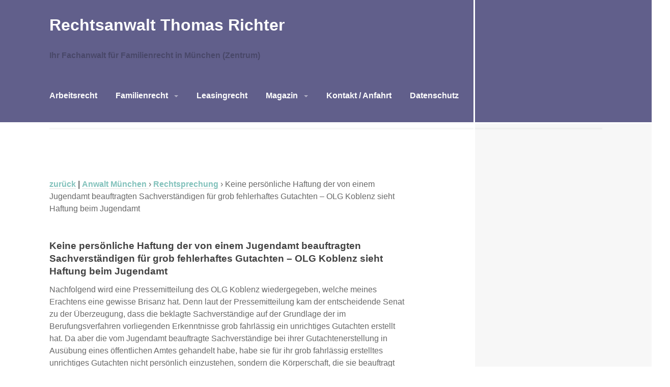

--- FILE ---
content_type: text/html; charset=UTF-8
request_url: https://www.rechtsanwalt-richter.com/haftung-jugendamt-grob-fehlerhaftes-gutachten/
body_size: 8913
content:
<html lang="de-DE">
<head>
<link rel="shortcut icon" type="image/x-icon" href="/favicon.ico">
   
    <meta name="googlebot" content="index,follow" />
    <meta name="robots" content="all,index,follow" />
    <meta name="msnbot" content="all,index,follow" />

<!-- canonical -->
<!-- <link rel="canonical" href="https://www.rechtsanwalt-richter.com/haftung-jugendamt-grob-fehlerhaftes-gutachten/" /> -->
<!-- title -->

<title> 
 
Schadenersatz bei grob fahrlässig erstelltem Gutachten | Jugendamt hat für beauftragten Sachverständigen einzustehen 
</title>

<!-- description --> 

<meta name="description" content="Eine vom Jugendamt beauftragte Sachverständige hat nach den Oberlandesgericht Koblenz für ihr grob fahrlässig erstelltes unrichtiges Gutachten nicht persönlich einzustehen, sondern die Körperschaft (hier: Jugendamt), die sie beauftragt hat." />

<!-- keywords -->

 <meta name="keywords" content="
, 
 München">

<meta name="geo.region" content="DE-BY" />
<meta name="geo.placename" content="M&uuml;nchen" />
<meta name="geo.position" content="48.1301590; 11.5864270" />
<meta name="ICBM" content="48.1301590; 11.5864270" />

<!-- dc -->
<meta name="DC.title" content="Keine persönliche Haftung der von einem Jugendamt beauftragten Sachverständigen für grob fehlerhaftes Gutachten &#8211; OLG Koblenz sieht Haftung beim Jugendamt - Schadenersatz bei grob fahrlässig erstelltem Gutachten - Rechtsanwalt Thomas Richter | Jugendamt hat für beauftragten Sachverständigen einzustehen" />

<meta name="geo.region" content="DE-BY" />
<meta name="geo.placename" content="M&uuml;nchen" />
<meta name="geo.position" content="48.1301590; 11.5864270" />
<meta name="ICBM" content="48.1301590; 11.5864270" />

<meta charset="UTF-8">
<meta name="viewport" content="width=device-width, initial-scale=1">

<!-- og -->
<meta property="og:type" content="website" />
<meta property="og:title" content="Keine persönliche Haftung der von einem Jugendamt beauftragten Sachverständigen für grob fehlerhaftes Gutachten &#8211; OLG Koblenz sieht Haftung beim Jugendamt - Schadenersatz bei grob fahrlässig erstelltem Gutachten - Rechtsanwalt Thomas Richter | Jugendamt hat für beauftragten Sachverständigen einzustehen" />
<meta property="og:description" content="Keine persönliche Haftung der von einem Jugendamt beauftragten Sachverständigen für grob fehlerhaftes Gutachten &#8211; OLG Koblenz sieht Haftung beim Jugendamt - Für ein grob fahrlässig erstelltes unrichtiges Gutachten haftet nicht die Sachverständige persönlich, sondern der Landkreis als Träger des die Sachverständige beauftragenden Jugendamtes." />

<meta property="og:site_name" content="Rechtsanwalt Richter | MÜNCHEN" />
<meta property="og:image" content="" />
<meta property="og:locale" content="de_DE" />


<title>Keine persönliche Haftung der von einem Jugendamt beauftragten Sachverständigen für grob fehlerhaftes Gutachten &#8211; OLG Koblenz sieht Haftung beim Jugendamt &#8211; Rechtsanwalt Thomas Richter</title>
<link rel='dns-prefetch' href='//www.rechtsanwalt-richter.com' />
<link rel='dns-prefetch' href='//fonts.googleapis.com' />
<link rel='dns-prefetch' href='//s.w.org' />
<link rel="alternate" type="application/rss+xml" title="Rechtsanwalt Thomas Richter &raquo; Feed" href="https://www.rechtsanwalt-richter.com/feed/" />
<link rel="alternate" type="application/rss+xml" title="Rechtsanwalt Thomas Richter &raquo; Kommentar-Feed" href="https://www.rechtsanwalt-richter.com/comments/feed/" />
		<script type="text/javascript">
			window._wpemojiSettings = {"baseUrl":"https:\/\/s.w.org\/images\/core\/emoji\/13.0.0\/72x72\/","ext":".png","svgUrl":"https:\/\/s.w.org\/images\/core\/emoji\/13.0.0\/svg\/","svgExt":".svg","source":{"concatemoji":"https:\/\/www.rechtsanwalt-richter.com\/anwalt-muenchen\/wp-includes\/js\/wp-emoji-release.min.js?ver=5.5.11"}};
			!function(e,a,t){var n,r,o,i=a.createElement("canvas"),p=i.getContext&&i.getContext("2d");function s(e,t){var a=String.fromCharCode;p.clearRect(0,0,i.width,i.height),p.fillText(a.apply(this,e),0,0);e=i.toDataURL();return p.clearRect(0,0,i.width,i.height),p.fillText(a.apply(this,t),0,0),e===i.toDataURL()}function c(e){var t=a.createElement("script");t.src=e,t.defer=t.type="text/javascript",a.getElementsByTagName("head")[0].appendChild(t)}for(o=Array("flag","emoji"),t.supports={everything:!0,everythingExceptFlag:!0},r=0;r<o.length;r++)t.supports[o[r]]=function(e){if(!p||!p.fillText)return!1;switch(p.textBaseline="top",p.font="600 32px Arial",e){case"flag":return s([127987,65039,8205,9895,65039],[127987,65039,8203,9895,65039])?!1:!s([55356,56826,55356,56819],[55356,56826,8203,55356,56819])&&!s([55356,57332,56128,56423,56128,56418,56128,56421,56128,56430,56128,56423,56128,56447],[55356,57332,8203,56128,56423,8203,56128,56418,8203,56128,56421,8203,56128,56430,8203,56128,56423,8203,56128,56447]);case"emoji":return!s([55357,56424,8205,55356,57212],[55357,56424,8203,55356,57212])}return!1}(o[r]),t.supports.everything=t.supports.everything&&t.supports[o[r]],"flag"!==o[r]&&(t.supports.everythingExceptFlag=t.supports.everythingExceptFlag&&t.supports[o[r]]);t.supports.everythingExceptFlag=t.supports.everythingExceptFlag&&!t.supports.flag,t.DOMReady=!1,t.readyCallback=function(){t.DOMReady=!0},t.supports.everything||(n=function(){t.readyCallback()},a.addEventListener?(a.addEventListener("DOMContentLoaded",n,!1),e.addEventListener("load",n,!1)):(e.attachEvent("onload",n),a.attachEvent("onreadystatechange",function(){"complete"===a.readyState&&t.readyCallback()})),(n=t.source||{}).concatemoji?c(n.concatemoji):n.wpemoji&&n.twemoji&&(c(n.twemoji),c(n.wpemoji)))}(window,document,window._wpemojiSettings);
		</script>
		<style type="text/css">
img.wp-smiley,
img.emoji {
	display: inline !important;
	border: none !important;
	box-shadow: none !important;
	height: 1em !important;
	width: 1em !important;
	margin: 0 .07em !important;
	vertical-align: -0.1em !important;
	background: none !important;
	padding: 0 !important;
}
</style>
	<link rel='stylesheet' id='wp-block-library-css'  href='https://www.rechtsanwalt-richter.com/anwalt-muenchen/wp-includes/css/dist/block-library/style.min.css?ver=5.5.11' type='text/css' media='all' />
<link rel='stylesheet' id='sequential-montserrat-css'  href='https://fonts.googleapis.com/css?family=Montserrat%3A400%2C700' type='text/css' media='all' />
<link rel='stylesheet' id='sequential-open-sans-css'  href='https://fonts.googleapis.com/css?family=Open+Sans%3A300italic%2C400italic%2C600italic%2C700italic%2C300%2C400%2C600%2C700&#038;subset=latin%2Clatin-ext' type='text/css' media='all' />
<link rel='stylesheet' id='sequential-source-code-pro-css'  href='https://fonts.googleapis.com/css?family=Source+Code+Pro%3A400%2C700' type='text/css' media='all' />
<link rel='stylesheet' id='genericons-css'  href='https://www.rechtsanwalt-richter.com/anwalt-muenchen/wp-content/themes/sequential/genericons/genericons/genericons.css?ver=3.4.1' type='text/css' media='all' />
<link rel='stylesheet' id='sequential-style-css'  href='https://www.rechtsanwalt-richter.com/anwalt-muenchen/wp-content/themes/sequential-child/style.css?ver=5.5.11' type='text/css' media='all' />
<script type='text/javascript' src='https://www.rechtsanwalt-richter.com/anwalt-muenchen/wp-includes/js/jquery/jquery.js?ver=1.12.4-wp' id='jquery-core-js'></script>
<link rel="https://api.w.org/" href="https://www.rechtsanwalt-richter.com/wp-json/" /><link rel="alternate" type="application/json" href="https://www.rechtsanwalt-richter.com/wp-json/wp/v2/posts/2614" /><link rel="EditURI" type="application/rsd+xml" title="RSD" href="https://www.rechtsanwalt-richter.com/anwalt-muenchen/xmlrpc.php?rsd" />
<link rel="wlwmanifest" type="application/wlwmanifest+xml" href="https://www.rechtsanwalt-richter.com/anwalt-muenchen/wp-includes/wlwmanifest.xml" /> 
<link rel='prev' title='BVerfG &#8211; Fehlende Befristung bei einem Umgangsausschluss ist rechtlich zulässig &#8211; Beschluss vom 17. September 2016 &#8211; 1 BvR 1547/16' href='https://www.rechtsanwalt-richter.com/bverfg-umgangsausschluss-unbefristet/' />
<link rel='next' title='PM BGH &#8211; Erste Entscheidung des BGH zum Umgangsrecht des biologischen Vaters nach der gesetzlichen Neuregelung' href='https://www.rechtsanwalt-richter.com/pm-bgh-umgangsrecht-biologischen-vaters/' />
<meta name="generator" content="WordPress 5.5.11" />
<link rel="canonical" href="https://www.rechtsanwalt-richter.com/haftung-jugendamt-grob-fehlerhaftes-gutachten/" />
<link rel='shortlink' href='https://www.rechtsanwalt-richter.com/?p=2614' />
<link rel="alternate" type="application/json+oembed" href="https://www.rechtsanwalt-richter.com/wp-json/oembed/1.0/embed?url=https%3A%2F%2Fwww.rechtsanwalt-richter.com%2Fhaftung-jugendamt-grob-fehlerhaftes-gutachten%2F" />
<link rel="alternate" type="text/xml+oembed" href="https://www.rechtsanwalt-richter.com/wp-json/oembed/1.0/embed?url=https%3A%2F%2Fwww.rechtsanwalt-richter.com%2Fhaftung-jugendamt-grob-fehlerhaftes-gutachten%2F&#038;format=xml" />
		<script>
			document.documentElement.className = document.documentElement.className.replace( 'no-js', 'js' );
		</script>
				<style>
			.no-js img.lazyload { display: none; }
			figure.wp-block-image img.lazyloading { min-width: 150px; }
							.lazyload, .lazyloading { opacity: 0; }
				.lazyloaded {
					opacity: 1;
					transition: opacity 400ms;
					transition-delay: 0ms;
				}
					</style>
				<style type="text/css">
		span.oe_textdirection { unicode-bidi: bidi-override; direction: rtl; }
		span.oe_displaynone { display: none; }
		</style>
<link rel="alternate" type="application/rss+xml" title="RSS" href="https://www.rechtsanwalt-richter.com/rsslatest.xml" />		<style type="text/css" id="wp-custom-css">
			.site-header{background:#1b2a3d;}
.site-title2{color:#bccc}
.screen-reader-text:focus{background-color:#000;border-radius:3px;box-shadow:0 0 2px 2px rgba(0, 0, 0, 0.6);clip:auto !important;color:#000;display:block;font-size:14px;font-weight:bold;height:auto;left:5px;line-height:normal;padding:15px 23px 14px;text-decoration:none;top:5px;width:auto;z-index:100000;}		</style>
		 
</head>

<body class="post-template-default single single-post postid-2614 single-format-standard group-blog">
<div id="page" class="hfeed site">
	<a class="skip-link screen-reader-text" href="#content">Zum Inhalt springen</a>



	<header id="masthead" class="site-header" role="banner">
				<div class="wrapper">
			<div class="site-branding">
				
<hgroup>
          <h2 class="site-title"><a href="https://www.rechtsanwalt-richter.com/" rel="home">Rechtsanwalt Thomas Richter</a></h2>
        <h3 class="site-description">Anwalt in München</h3>

  </hgroup>

<div class="site-branding2">
<br>
<left><h6 class="site-title2"> Ihr Fachanwalt für Familienrecht in München (Zentrum)</h6></left>

</div><!-- .site-Branding 2 -->

</div>
<meta name="generator" content="WordPress 5.5.11" /> <!-- leave this for stats -->

<link rel="stylesheet" href="https://www.rechtsanwalt-richter.com/anwalt-muenchen/wp-content/themes/sequential-child/style.css" type="text/css" media="screen" />
<link rel="alternate" type="application/rss+xml" title="Rechtsanwalt Thomas Richter RSS Feed" href="https://www.rechtsanwalt-richter.com/feed/" />
<link rel="pingback" href="https://www.rechtsanwalt-richter.com/anwalt-muenchen/xmlrpc.php" />

      


<style>

      #information { left; }
      #inhalt {  left; overflow: auto; width: Auto; height: 500px; transparent; }
      #zusammenfassung { width: Auto; height: Auto; float: right; border: 0px ; margin-top: 25px; }

    </style>


 <div id="zusammenfassung">
  
<img   data-src="http://www.rechtsanwalt-richter.com/anwalt-muenchen/wp-content/up-loads/2016/01/tr-bw.jpg" class="lazyload" src="[data-uri]"><noscript><img src="http://www.rechtsanwalt-richter.com/anwalt-muenchen/wp-content/up-loads/2016/01/tr-bw.jpg" ></noscript> 
</div>

<br style="clear: both;"> 
 <div id="information">  

</div>

							<nav id="site-navigation" class="main-navigation" role="navigation">
					<button class="menu-toggle" aria-expanded="false" ><span class="screen-reader-text">Menü</span></button>
					<div class="menu-primary"><ul id="menu-seiten-header" class="clear nav-menu"><li id="menu-item-2431" class="menu-item menu-item-type-post_type menu-item-object-page menu-item-2431"><a title="Anwalt Arbeitsrecht München" href="https://www.rechtsanwalt-richter.com/arbeitsrecht-muenchen/">Arbeitsrecht</a></li>
<li id="menu-item-2429" class="menu-item menu-item-type-post_type menu-item-object-page menu-item-has-children menu-item-2429"><a title="Anwalt Familienrecht München" href="https://www.rechtsanwalt-richter.com/familienrecht/">Familienrecht</a>
<ul class="sub-menu">
	<li id="menu-item-2587" class="menu-item menu-item-type-post_type menu-item-object-page menu-item-2587"><a title="Fachanwalt Familienrecht München" href="https://www.rechtsanwalt-richter.com/familienrecht/fachanwalt-familienrecht-muenchen/">Fachanwalt Familienrecht</a></li>
	<li id="menu-item-2675" class="menu-item menu-item-type-post_type menu-item-object-post menu-item-2675"><a title="Scheidungsanwalt München" href="https://www.rechtsanwalt-richter.com/scheidungsanwalt-muenchen/">Scheidungsanwalt</a></li>
	<li id="menu-item-2518" class="menu-item menu-item-type-post_type menu-item-object-page menu-item-2518"><a href="https://www.rechtsanwalt-richter.com/downloads/unterhaltstabellen/">Düsseldorfer Tabelle</a></li>
</ul>
</li>
<li id="menu-item-2430" class="menu-item menu-item-type-post_type menu-item-object-page menu-item-2430"><a title="Anwalt Leasingrecht München" href="https://www.rechtsanwalt-richter.com/leasingrecht/">Leasingrecht</a></li>
<li id="menu-item-2630" class="menu-item menu-item-type-post_type menu-item-object-page menu-item-has-children menu-item-2630"><a title="Anwalt München" href="https://www.rechtsanwalt-richter.com/magazin/">Magazin</a>
<ul class="sub-menu">
	<li id="menu-item-2588" class="menu-item menu-item-type-taxonomy menu-item-object-category menu-item-2588"><a href="https://www.rechtsanwalt-richter.com/anwalt-muenchen/top/">TOP</a></li>
</ul>
</li>
<li id="menu-item-2433" class="menu-item menu-item-type-post_type menu-item-object-page menu-item-2433"><a href="https://www.rechtsanwalt-richter.com/kontakt-anfahrthtml/">Kontakt / Anfahrt</a></li>
<li id="menu-item-2810" class="menu-item menu-item-type-post_type menu-item-object-page menu-item-2810"><a href="https://www.rechtsanwalt-richter.com/datenschutz/">Datenschutz</a></li>
</ul></div>				</nav><!-- #site-navigation -->
			

		</div><!-- .wrapper -->
		

	</header><!-- #masthead -->

	

<div id="content" class="site-content">


<hr />
<span class="date updated"><time datetime="16/11/2016">16/11/2016</time></span>
	<div id="primary" class="content-area">
		<main id="main" class="site-main" role="main">

			
				
<div class="breadcrumbs"><a href="javascript:history.back()">zur&uuml;ck</a> <strong>|</strong> <span itemscope itemtype="http://data-vocabulary.org/Breadcrumb"><a href="https://www.rechtsanwalt-richter.com/" itemprop="url"><span itemprop="title">Anwalt München </span></a></span> <span class="sep">›</span> <span itemscope itemtype="http://data-vocabulary.org/Breadcrumb"><a href="https://www.rechtsanwalt-richter.com/anwalt-muenchen/rechtsprechung/" itemprop="url"><span itemprop="title">Rechtsprechung</span></a></span> <span class="sep">›</span> <span class="current">Keine persönliche Haftung der von einem Jugendamt beauftragten Sachverständigen für grob fehlerhaftes Gutachten &#8211; OLG Koblenz sieht Haftung beim Jugendamt</span></div><!-- .breadcrumbs --> 

 
<!-- <a href="javascript:history.back()">zur&uuml;ck</a> <strong>|</strong> -->
<!-- <a href="https://www.rechtsanwalt-richter.com/" class="on">Anwalt München </a> <strong> > </strong> -->
<!--  <a href="https://www.rechtsanwalt-richter.com/anwalt-muenchen/rechtsprechung/" title="Rechtsprechung">Rechtsprechung</a> <strong> > </strong> -->	
<!-- <a href="https://www.rechtsanwalt-richter.com/anwalt-muenchen/familienrecht/sorgerecht/" title="Sorgerecht" >Sorgerecht</a>  -->    
<!-- <strong><a href="https://www.rechtsanwalt-richter.com/" class="on">Anwalt München </a> <strong> | </strong> -->
<!-- <a href="https://www.rechtsanwalt-richter.com/anwalt-muenchen/rechtsprechung/" rel="category tag">Rechtsprechung</a> | <a href="https://www.rechtsanwalt-richter.com/anwalt-muenchen/familienrecht/sorgerecht/" rel="category tag">Sorgerecht</a></strong> -->
<br><br> 
<article id="post-2614" class="post-2614 post type-post status-publish format-standard hentry category-rechtsprechung category-sorgerecht">
	
	<header class="entry-header">
		<div class="entry-meta">
			<!-- <span class="posted-on"><a href="https://www.rechtsanwalt-richter.com/haftung-jugendamt-grob-fehlerhaftes-gutachten/" rel="bookmark"><time class="entry-date published" datetime="2016-10-18T23:18:41+02:00">18. Oktober 2016</time><time class="updated" datetime="2016-11-16T11:54:01+02:00">16. November 2016</time></a></span> <span class="byline"><span class="author vcard"><a class="url fn n" href="https://www.rechtsanwalt-richter.com/author/fachanwalt-richter/">Thomas Richter, Rechtsanwalt und Fachanwalt für Familienrecht in München</a></span></span>  -->
		</div><!-- .entry-meta -->

		<h1 class="entry-title">Keine persönliche Haftung der von einem Jugendamt beauftragten Sachverständigen für grob fehlerhaftes Gutachten &#8211; OLG Koblenz sieht Haftung beim Jugendamt</h1>	</header><!-- .entry-header -->

	<div class="entry-content">
		<p>Nachfolgend wird eine Pressemitteilung des OLG Koblenz wiedergegeben, welche meines Erachtens eine gewisse Brisanz hat. Denn laut der Pressemitteilung kam der entscheidende Senat zu der Überzeugung, dass die beklagte Sachverständige auf der Grundlage der im Berufungsverfahren vorliegenden Erkenntnisse grob fahrlässig ein unrichtiges Gutachten erstellt hat. Da aber die vom Jugendamt beauftragte Sachverständige bei ihrer Gutachtenerstellung in Ausübung eines öffentlichen Amtes gehandelt habe, habe sie für ihr grob fahrlässig erstelltes unrichtiges Gutachten nicht persönlich einzustehen, sondern die Körperschaft, die sie beauftragt hat. In dem Fall also das nicht verklagte Jugendamt.</p>
<p>Nachfolgend die Pressemitteilung im Wortlaut:</p>
<p><strong>Keine persönliche Haftung der von einem Jugendamt beauftragten Sachverständigen für grob fehlerhaftes Gutachten</strong></p>
<p>Eine Sachverständige, die in einem vom Jugendamt in Auftrag gegebenen Gutachten den hochgradigen Verdacht einer Kindesmisshandlung (Schütteltrauma) äußert und hierfür als Beleg Flüssigkeitsansammlungen und frische Blutungen im Gehirn anführt, handelt grob fahrlässig, wenn sie vorgebrachte alternative Ursachen für den auffälligen Befund ohne jede tragfähige Begründung kategorisch und vorbehaltslos ausschließt.  Sind die festgestellten Auffälligkeiten tatsächlich nicht auf eine Kindesmisshandlung, sondern auf eine der Sachverständigen bekannte Erbkrankheit der Kinder (sogenannter „Wasserkopf“) zurückzuführen, haftet die Gutachterin für Schmerzensgeldansprüche der Eltern und ihrer Kinder allerdings nicht persönlich. Vielmehr sind diese Ansprüche gegenüber dem Landkreis als Träger des zuständigen Jugendamtes, welches die Sachverständige als externe Fachkraft mit der Begutachtung beauftragt hatte, geltend zu machen. Dies hat der 1. Zivilsenat des Oberlandesgerichts Koblenz entschieden (Urteil vom 18. März 2016, Aktenzeichen 1 U 832/15) und damit die anders lautende vorausgegangene Entscheidung des Landgerichts Mainz abgeändert.</p>
<p>Nach Auffassung des Senats hat die beklagte Sachverständige, die von einem Jugendamt aus der Pfalz mit der Erstellung eines Gutachtens zum bestehenden Verdacht einer Kindesmisshandlung beauftragt worden war, auf der Grundlage der im Berufungsverfahren vorliegenden Erkenntnisse grob fahrlässig ein unrichtiges Gutachten erstellt. Sie habe, so die Ausführungen in dem heute verkündeten Urteil,  greifbare Alternativursachen für die bei den Kindern festgestellten Auffälligkeiten wie den erblich bedingten sog. „Wasserkopf“ und einen vorangegangenen Verkehrsunfall ohne tragfähige Begründung kategorisch und ohne Vorbehalt ausgeschlossen und sich dabei auch fachfremde Kompetenz, wie eine Unfallanalyse, angemaßt. Dies stelle eine grob fahrlässige Außerachtlassung gutachterlicher Sorgfaltspflichten dar. Aufgrund der Fehlerhaftigkeit des Gutachtens sei den Eltern vom zuständigen Familiengericht das Aufenthaltsbestimmungsrecht für die Kinder vorläufig entzogen und die Kinder vorübergehend bei Pflegeeltern untergebracht worden. Für das grob fahrlässig erstellte unrichtige Gutachten hafte aber nicht die Sachverständige persönlich, sondern der Landkreis als Träger des die Sachverständige beauftragenden Jugendamtes. Denn das Jugendamt mit seiner Wächterfunktion über das Kindeswohl habe die Sachverständige im Rahmen seines gesetzlichen Auftrages als externe Fachkraft hinzugezogen und seinen beim Familiengericht gestellten Schutzantrag auf deren Gutachten gestützt. Daher habe die Sachverständige bei ihrer Gutachtenerstellung in Ausübung eines öffentlichen Amtes gehandelt, sodass sie für ihr grob fahrlässig erstelltes unrichtiges Gutachten nicht persönlich einzustehen habe, sondern die Körperschaft, die sie beauftragt hat.</p>
<p>Hintergrund:<br />
Die vier Kläger, zwei Kleinkinder (Kläger zu 3) und 4)) sowie ihre Eltern, begehren von der Beklagten, einer an der Mainzer Uniklinik angestellten Rechtsmedizinerin, Schmerzensgeld wegen fehlerhafter Gutachtenerstattung.</p>
<p>Die Beklagte hatte im Jahre 2013 auf Veranlassung eines Jugendamts aus der Pfalz ein Gutachten zu der Frage erstellt, ob sich anhand der Krankenunterlagen der Kläger zu 3 und 4 Anhaltspunkte für misshandlungsbedingte Verletzungen ergäben. In ihrem Gutachten vom 23. Mai 2013 kam sie zu dem Ergebnis, es sei sehr wahrscheinlich, dass ein oder mehrere Schütteltraumata die Ursache für die bei einem der beiden Kinder festgestellte Symptomatik seien; bezüglich des Geschwisterkindes verneinte sie den Verdacht auf eine Misshandlung.</p>
<p>Unter Berufung auf das Gutachten hatte das Jugendamt beim Familiengericht mit Erfolg den Erlass einer einstweiligen Anordnung beantragt, wonach ihm das Aufenthaltsrecht für beide Kinder vorläufig übertragen werden sollte. Mehr als ein halbes Jahr waren die beiden damals 7 und 18 Monate alten Kinder in der Folgezeit bei Pflegefamilien untergebracht. Spätere Gutachten sind jedoch zu dem Ergebnis gelangt, dass die festgestellten Auffälligkeiten Folge einer Erbkrankheit waren. Die Kinder leiden demnach unter einem benignen Hydrozephalus (sog. Wasserkopf); dies hat zur Folge, dass schon bei geringsten Erschütterungen Blutgerinnsel entstehen können.</p>
<p>Die Kläger hatten erstinstanzlich vor dem Landgericht Mainz Schmerzensgeldansprüche sowohl gegenüber der Uniklinik als auch der Beklagten als Verfasserin des fehlerhaften Gutachtens geltend gemacht.</p>
<p>Das Landgericht Mainz hatte das Begehren der Kläger auf Verurteilung der Rechtsmedizinerin zur Zahlung von Schmerzensgeld dem Grunde nach für gerechtfertigt erklärt und zur Begründung ausgeführt, die unmittelbar vom Jugendamt beauftragte Medizinerin hafte für das grob fehlerhafte und den wissenschaftlichen Standards nicht entsprechende Gutachten auch persönlich. Die gegen die Uniklinik gerichtete Klage hatte das Landgericht hingegen  mit der Begründung abgewiesen, mangels eigener Beauftragung habe diese  für die Fehler der Rechtsmedizinerin nicht einzustehen.</p>
<p>Gegen das Urteil hatte nur die Rechtsmedizinerin Berufung eingelegt. Sie ist (weiterhin) der Ansicht, dass sie weder vorsätzlich noch fahrlässig eine Fehleinschätzung vorgenommen hat und für etwaige Fehler des im Auftrag des Jugendamts erstellten Gutachtens nicht persönlich haftet.</p>
<p>Datum:	18.03.2016<br />
Herausgeber:	Oberlandesgericht Koblenz</p>		----------------<br>
Zu dem Thema passende Informationen finden Sie auch in den Kategorien <a href="https://www.rechtsanwalt-richter.com/anwalt-muenchen/rechtsprechung/" rel="category tag">Rechtsprechung</a> | <a href="https://www.rechtsanwalt-richter.com/anwalt-muenchen/familienrecht/sorgerecht/" rel="category tag">Sorgerecht</a></div><!-- .entry-content -->



	<div class="entry-footer">
		<!-- <span class="cat-links">Veröffentlicht in <a href="https://www.rechtsanwalt-richter.com/anwalt-muenchen/rechtsprechung/" rel="category tag">Rechtsprechung</a>, <a href="https://www.rechtsanwalt-richter.com/anwalt-muenchen/familienrecht/sorgerecht/" rel="category tag">Sorgerecht</a></span> -->
	</div><!-- .entry-footer -->

</article><!-- #post-## -->


	<!-- 			 sequential_post_nav() gelöscht  -->  

				
			 <br><br>
		</main><!-- #main -->
	</div><!-- #primary -->
</div>

<div id="secondary" class="widget-area" role="complementary">

	<aside id="text-3" class="widget widget_text">			<div class="textwidget"></div>
		</aside>
<span class="alignright">


		
	<a href="https://www.rechtsanwalt-richter.com/" class="on">Startseite</a> <br><br>		
			

			
						</li>
<h2>Impressum | Kontakt</h2></a>
<ul>
<li><a href="https://www.rechtsanwalt-richter.com/impressum/">Impressum</a></li>
<li><a 
href="https://www.rechtsanwalt-richter.com/kontakt-anfahrthtml/">Kontakt und Anfahrt</a>
</li>
</ul>

		
<h2><a href="https://www.rechtsanwalt-richter.com/familienrecht/fachanwalt-familienrecht-muenchen/" TITLE="Fachanwalt Familienrecht München">Fachanwalt Familienrecht:</h2>
<ul>
<!-- <li><a href="https://www.rechtsanwalt-richter.com/anwalt-muenchen/familienrecht/" TITLE="Anwalt Familienrecht München">Familienrecht</a></li> -->
<li><a href="https://www.rechtsanwalt-richter.com/anwalt-muenchen/familienrecht/anwalt-ehevertrag-muenchen/" TITLE="Anwalt Ehevertrag München">Ehevertrag</a></li>
<li><a href="https://www.rechtsanwalt-richter.com/anwalt-muenchen/familienrecht/scheidung/" TITLE="Anwalt Scheidung München">Scheidung</a></li>
<li><a href="https://www.rechtsanwalt-richter.com/anwalt-muenchen/familienrecht/sorgerecht/" TITLE="Anwalt Sorgerecht München">Sorgerecht</a></li>
<li><a href="https://www.rechtsanwalt-richter.com/anwalt-muenchen/familienrecht/umgang-und-umgangsrecht/" TITLE="Anwalt Umgangsrecht München">Umgang</a></li>
<li><a href="https://www.rechtsanwalt-richter.com/anwalt-muenchen/familienrecht/unterhalt-familienrecht/" TITLE="Anwalt Unterhalt München">Unterhalt</a></li>
<li><a href="https://www.rechtsanwalt-richter.com/anwalt-muenchen/familienrecht/zugewinn/" TITLE="Anwalt Zugewinn München">Zugewinn</a>
<li><a href="https://www.rechtsanwalt-richter.com/scheidungsanwalt-muenchen/" TITLE="Scheidungsanwalt München">Scheidungsanwalt</a>
</li>
</ul>
<h2>Servicebereich</h2>
<ul>
                      <li class="page_item page-item-96"><a href="https://www.rechtsanwalt-richter.com/downloads/">Downloads</a></li>
</ul>
			<h2>Nachrichtenkategorien</h2>
				<ul>
	<li class="cat-item cat-item-58"><a href="https://www.rechtsanwalt-richter.com/anwalt-muenchen/familienrecht/altersunterhalt-anwalt-muenchen/">Altersunterhalt</a>
</li>
	<li class="cat-item cat-item-57"><a href="https://www.rechtsanwalt-richter.com/anwalt-muenchen/familienrecht/aufstockungsunterhalt-anwalt-muenchen/">Aufstockungsunterhalt</a>
</li>
	<li class="cat-item cat-item-80"><a href="https://www.rechtsanwalt-richter.com/anwalt-muenchen/familienrecht/auskunft/">Auskunft</a>
</li>
	<li class="cat-item cat-item-34"><a href="https://www.rechtsanwalt-richter.com/anwalt-muenchen/familienrecht/bedarf/">Bedarf</a>
</li>
	<li class="cat-item cat-item-21"><a href="https://www.rechtsanwalt-richter.com/anwalt-muenchen/familienrecht/betreuungsunterhalt/">Betreuungsunterhalt</a>
</li>
	<li class="cat-item cat-item-35"><a href="https://www.rechtsanwalt-richter.com/anwalt-muenchen/familienrecht/dusseldorfer-tabelle/">Düsseldorfer Tabelle</a>
</li>
	<li class="cat-item cat-item-59"><a href="https://www.rechtsanwalt-richter.com/anwalt-muenchen/familienrecht/ehegattenunterhalt-anwalt-muenchen/">Ehegattenunterhalt</a>
</li>
	<li class="cat-item cat-item-56"><a href="https://www.rechtsanwalt-richter.com/anwalt-muenchen/familienrecht/anwalt-ehevertrag-muenchen/">Ehevertrag</a>
</li>
	<li class="cat-item cat-item-82"><a href="https://www.rechtsanwalt-richter.com/anwalt-muenchen/familienrecht/anwalt-muenchen-elternunterhalt/">Elternunterhalt</a>
</li>
	<li class="cat-item cat-item-60"><a href="https://www.rechtsanwalt-richter.com/anwalt-muenchen/familienrecht/familienunterhalt-anwalt-muenchen/">Familienunterhalt</a>
</li>
	<li class="cat-item cat-item-9"><a href="https://www.rechtsanwalt-richter.com/anwalt-muenchen/familienrecht/kindesunterhalt/">Kindesunterhalt</a>
</li>
	<li class="cat-item cat-item-22"><a href="https://www.rechtsanwalt-richter.com/anwalt-muenchen/familienrecht/leistungsfahigkeit/">Leistungsfähigkeit</a>
</li>
	<li class="cat-item cat-item-8"><a href="https://www.rechtsanwalt-richter.com/anwalt-muenchen/familienrecht/nachehelicher-unterhalt/">nachehelicher Unterhalt</a>
</li>
	<li class="cat-item cat-item-20"><a href="https://www.rechtsanwalt-richter.com/anwalt-muenchen/familienrecht/scheidung/">Scheidung</a>
</li>
	<li class="cat-item cat-item-42"><a href="https://www.rechtsanwalt-richter.com/anwalt-muenchen/familienrecht/scheidungsvereinbarung/">Scheidungsvereinbarung</a>
</li>
	<li class="cat-item cat-item-28"><a href="https://www.rechtsanwalt-richter.com/anwalt-muenchen/familienrecht/sorgerecht/">Sorgerecht</a>
</li>
	<li class="cat-item cat-item-44"><a href="https://www.rechtsanwalt-richter.com/anwalt-muenchen/familienrecht/suddeutsche-leitlinien/">Süddeutsche Leitlinien</a>
</li>
	<li class="cat-item cat-item-7"><a href="https://www.rechtsanwalt-richter.com/anwalt-muenchen/familienrecht/trennungsunterhalt/">Trennungsunterhalt</a>
</li>
	<li class="cat-item cat-item-67"><a href="https://www.rechtsanwalt-richter.com/anwalt-muenchen/familienrecht/umgang-und-umgangsrecht/">Umgangsrecht</a>
</li>
	<li class="cat-item cat-item-50"><a href="https://www.rechtsanwalt-richter.com/anwalt-muenchen/familienrecht/unterhalt-familienrecht/">Unterhalt</a>
</li>
	<li class="cat-item cat-item-55"><a href="https://www.rechtsanwalt-richter.com/anwalt-muenchen/familienrecht/verfahrenskostenhilfe/">Verfahrenskostenhilfe</a>
</li>
	<li class="cat-item cat-item-15"><a href="https://www.rechtsanwalt-richter.com/anwalt-muenchen/familienrecht/versorgungsausgleich/">Versorgungsausgleich</a>
<ul class='children'>
	<li class="cat-item cat-item-16"><a href="https://www.rechtsanwalt-richter.com/anwalt-muenchen/familienrecht/versorgungsausgleich/rentnerprivileg/">Rentnerprivileg</a>
</li>
</ul>
</li>
	<li class="cat-item cat-item-24"><a href="https://www.rechtsanwalt-richter.com/anwalt-muenchen/familienrecht/zugewinn/">Zugewinn</a>
</li>

				</li></ul>
			
		
		<br><br>		
				<li><h2>Meta</h2>
				<ul>
										<li><a href="https://www.rechtsanwalt-richter.com/anwalt-muenchen/wp-login.php">Anmelden</a></li>
					<li><a href="http://validator.w3.org/check?uri=referer" title="This page validates as XHTML 1.0 Transitional">Valid <abbr title="eXtensible HyperText Markup Language">XHTML</abbr></a></li>
					<li><a href="http://gmpg.org/xfn/"><abbr title="XHTML Friends Network">XFN</abbr></a></li>
					<li><a href="https://wordpress.org/" title="Powered by WordPress, state-of-the-art semantic personal publishing platform.">WordPress</a></li>
					<li><a href="https://de.wordpress.com/" title="Deutsche WordPress Community">WordPress.de</a></li>
									</ul>
				</li>
			
		
</span>



</div><!-- #secondary -->

	</div><!-- #content -->

	
	  
	<footer id="colophon" class="site-footer" role="contentinfo">
		<div class="site-info">
			<a href="https://wordpress.org//">Proudly powered by WordPress</a>
			<span class="sep"> &mdash; </span>
			Theme: Sequential von <a  rel="designer">WordPress.com, modified by Richter</a>.  <a href="https://plus.google.com/u/0/b/110141791016299828850/about?rel=author">+Rechtsanwalt Richter</a>
		</div><!-- .site-info -->
	</footer><!-- #colophon -->
</div><!-- #page -->

<script type='text/javascript' src='https://www.rechtsanwalt-richter.com/anwalt-muenchen/wp-content/plugins/wp-smushit/app/assets/js/smush-lazy-load.min.js?ver=3.7.1' id='smush-lazy-load-js'></script>
<script type='text/javascript' src='https://www.rechtsanwalt-richter.com/anwalt-muenchen/wp-includes/js/underscore.min.js?ver=1.8.3' id='underscore-js'></script>
<script type='text/javascript' src='https://www.rechtsanwalt-richter.com/anwalt-muenchen/wp-content/themes/sequential/js/navigation.js?ver=20141022' id='sequential-navigation-js'></script>
<script type='text/javascript' src='https://www.rechtsanwalt-richter.com/anwalt-muenchen/wp-content/themes/sequential/js/thumbnail.js?ver=20141022' id='sequential-thumbnail-js'></script>
<script type='text/javascript' src='https://www.rechtsanwalt-richter.com/anwalt-muenchen/wp-content/themes/sequential/js/skip-link-focus-fix.js?ver=20130115' id='sequential-skip-link-focus-fix-js'></script>
<script type='text/javascript' src='https://www.rechtsanwalt-richter.com/anwalt-muenchen/wp-content/themes/sequential/js/sequential.js?ver=20141022' id='sequential-script-js'></script>
<script type='text/javascript' src='https://www.rechtsanwalt-richter.com/anwalt-muenchen/wp-includes/js/wp-embed.min.js?ver=5.5.11' id='wp-embed-js'></script>

</body>
</html>

--- FILE ---
content_type: text/css
request_url: https://www.rechtsanwalt-richter.com/anwalt-muenchen/wp-content/themes/sequential-child/style.css?ver=5.5.11
body_size: 10077
content:
html, body, div, span, applet, object, iframe,
h1, h2, h3, h4, h5, h6, p, blockquote, pre,
a, abbr, acronym, address, big, cite, code,
del, dfn, em, font, ins, kbd, q, s, samp,
small, strike, strong, sub, sup, tt, var,
dl, dt, dd, ol, ul, li,
fieldset, form, label, legend,
table, caption, tbody, tfoot, thead, tr, th, td{border:0;font-family:inherit;font-size:100%;font-style:inherit;font-weight:inherit;margin:0;outline:0;padding:0;vertical-align:baseline;}
html{font-size:62.5%;overflow-y:scroll;-webkit-text-size-adjust:70%;-ms-text-size-adjust:70%;}
*,
*:before,
*:after{-webkit-box-sizing:border-box;-moz-box-sizing:border-box;box-sizing:border-box;}
body{background:#fff;}
article,
aside,
details,
figcaption,
figure,
footer,
header,
main,
nav,
section{display:block;}
ol,
ul{list-style:none;}
table{border-collapse:separate;border-spacing:0;}
caption,
th,
td{font-weight:normal;text-align:left;}
blockquote:before,
blockquote:after,
q:before,
q:after{content:"";}
blockquote,
q{quotes:"" "";}
a:focus{outline:thin dotted;}
a:hover,
a:active{outline:0;}
a img{border:0;}
html{font-size:1em;line-height:1.5em;}
body,
button,
input,
select,
textarea{color:#686868;font-family:'Lucia Grande', Verdana, Arial, Sans-Serif;-ms-word-wrap:break-word;word-wrap:break-word;}
h1,
h2,
h2a,
h3,
h4,
h5,
h6{clear:both;color:#424242;font-family:'Lucia Grande', Verdana, Arial, Sans-Serif;font-weight:bold;}
h1{margin:0 auto 12px;font-size:1.2em;line-height:1.333334em;}
h2{margin:0 auto 12px;font-size:1.1em;line-height:1.2em;}
h2a{margin:0 auto 12px;font-size:1.8em;line-height:1.8em;}
h3{margin:0 auto 16px;font-size:1.0em;line-height:1.2em;}
h4{margin:0 auto 17px;font-size:1.0em;line-height:1.2em;}
h5{margin:0 auto 21px;font-size:1.0em;line-height:1.2em;}
h6{margin:0 auto 24px;font-size:1em;line-height:1.2em;}
p{margin-bottom:24px;}
b,
strong{font-weight:bold;}
dfn,
cite,
em,
i{font-style:italic;}
blockquote{padding-left:24px;margin:0 0 24px;border-left:3px solid rgba(0, 0, 0, 0.03);}
blockquote blockquote,
blockquote p{margin-bottom:0;}
address{margin:0 0 1.5em;}
pre,
code,
kbd,
tt,
var{padding:0 0.25em;background:rgba(0, 0, 0, 0.03);font-family:"Source Code Pro", monospace;}
pre{overflow:auto;padding:24px;margin-bottom:24px;max-width:100%;-ms-word-wrap:normal;word-wrap:normal;}
abbr,
acronym{border-bottom:1px dotted #686868;cursor:help;}
mark,
ins{padding:0 0.25em;background:#615f8b;color:#fff;text-decoration:none;}
sup,
sub{font-size:75%;height:0;line-height:0;position:relative;vertical-align:baseline;}
sup{bottom:1ex;}
sub{top:.5ex;}
small{font-size:75%;}
big{font-size:125%;}
.hero,
.site-footer,
.site-header{color:#fff;}
.footer-navigation,
.site-footer,
.top-content{font-size:0.875em;line-height:1.71429em;}
.footer-widget-area,
.footer-widget-area button,
.footer-widget-area input,
.footer-widget-area select,
.footer-widget-area textarea{color:rgba(255, 255, 255, 0.75);}
.footer-widget-area h1,
.footer-widget-area h2,
.footer-widget-area h3,
.footer-widget-area h4,
.footer-widget-area h5,
.footer-widget-area h6{color:rgba(255, 255, 255, 0.5);}
.hero h1,
.hero h2,
.hero h2a,
.hero h3,
.hero h4,
.hero h5,
.hero h6{color:inherit;}
.footer-widget-area blockquote,
.hero blockquote{border-left-color:rgba(0, 0, 0, 0.25);}
.footer-widget-area abbr,
.footer-widget-area acronym,
.hero abbr,
.hero acronym{border-bottom-color:#fff;}
.footer-widget-area pre,
.footer-widget-area code,
.footer-widget-area kbd,
.footer-widget-area tt,
.footer-widget-area var,
.hero pre,
.hero code,
.hero kbd,
.hero tt,
.hero var{background:rgba(0, 0, 0, 0.25);}
hr{background:rgba(0, 0, 0, 0.03);border:0;height:3px;margin-bottom:24px;}
ul,
ol{margin:0 0 24px 0;}
ul{list-style:square inside;}
ol{list-style:decimal inside;}
li > ul,
li > ol{margin-bottom:0;margin-left:24px;}
dt{font-weight:bold;}
dd{margin:0 24px 24px;}
img{height:auto;max-width:100%;}
figure{margin:0;}
table{margin:0 0 24px;width:100%;background:#fff;border-top:1px solid #e2e2e2;border-right:1px solid #e2e2e2;}
caption,
th{font-weight:bold;}
th,
td{padding:6px;border-bottom:1px solid #e2e2e2;border-left:1px solid #e2e2e2;}
thead{background:rgba(0, 0, 0, 0.03);color:#424242;}
.footer-widget-area hr,
.site-header hr{background:rgba(0, 0, 0, 0.25);}
.footer-widget-area table,
.site-header table{background:transparent;border-top-color:rgba(0, 0, 0, 0.5);border-right-color:rgba(0, 0, 0, 0.5);}
.footer-widget-area th,
.footer-widget-area td,
.site-header th,
.site-header td{border-bottom-color:rgba(0, 0, 0, 0.5);border-left-color:rgba(0, 0, 0, 0.5);}
.footer-widget-area thead,
.site-header thead{background:rgba(0, 0, 0, 0.25);color:rgba(255, 255, 255, 0.5);}
button,
input,
select,
textarea{font-size:100%;margin:0;vertical-align:baseline;-webkit-border-radius:0;-moz-border-radius:0;border-radius:0;}
button,
input[type="button"],
input[type="reset"],
input[type="submit"]{display:inline-block;padding:12px 24px;background:#615f8b;border:0;color:#fff;font-family:'Lucia Grande', Verdana, Arial, Sans-Serif;line-height:1.5;font-weight:bold;letter-spacing:0.0625em;text-transform:uppercase;text-shadow:none;cursor:pointer;-webkit-appearance:button;}
button:hover,
input[type="button"]:hover,
input[type="reset"]:hover,
input[type="submit"]:hover,
button:focus,
input[type="button"]:focus,
input[type="reset"]:focus,
input[type="submit"]:focus,
button:active,
input[type="button"]:active,
input[type="reset"]:active,
input[type="submit"]:active{outline:none;background:#424242;color:#fff;}
input[type="checkbox"],
input[type="radio"]{padding:0;}
input[type="search"]{-webkit-appearance:textfield;}
input[type="search"]::-webkit-search-decoration{-webkit-appearance:none;}
button::-moz-focus-inner,
input::-moz-focus-inner{border:0;padding:0;}
input[type="text"],
input[type="email"],
input[type="url"],
input[type="password"],
input[type="search"],
textarea{position:relative;padding:12px;width:100%;background:#f7f7f7;border:1px solid #e2e2e2;color:#424242;-webkit-appearance:none;}
input[type="text"]:focus,
input[type="email"]:focus,
input[type="url"]:focus,
input[type="password"]:focus,
input[type="search"]:focus,
textarea:focus{outline:none;background:#fff;}
textarea{overflow:auto;vertical-align:top;}
select{max-width:100%;background:#f7f7f7;border:1px solid #e2e2e2;}
.required{color:#fe3c16;}
.search-form{position:relative;margin-bottom:24px;}
.search-form:before{content:'\f400';display:inline-block;position:absolute;bottom:50%;right:0.5em;z-index:1;margin-bottom:-1em;width:2em;height:2em;background:#615f8b;color:#fff;font-family:Genericons;font-size:1em;line-height:2;text-decoration:inherit;font-weight:normal;font-style:normal;vertical-align:top;text-align:center;-webkit-font-smoothing:antialiased;-moz-osx-font-smoothing:grayscale;speak:none;}
.search-form.hover:before{background:#424242;}
input[type="submit"].search-submit{display:block;position:absolute;bottom:50%;right:0.5em;z-index:2;padding:0;margin-bottom:-1em;height:2em;width:2em;opacity:0;color:transparent;}
.post-password-form input[type="password"]{margin-bottom:24px;}
.widget-area input[type="text"],
.widget-area input[type="email"],
.widget-area input[type="url"],
.widget-area input[type="password"],
.widget-area input[type="search"],
.widget-area textarea{background:#fff;}
.widget-area input[type="text"]:focus,
.widget-area input[type="email"]:focus,
.widget-area input[type="url"]:focus,
.widget-area input[type="password"]:focus,
.widget-area input[type="search"]:focus,
.widget-area textarea:focus{border-color:#c0c0c0;}
.footer-widget-area input[type="text"],
.footer-widget-area input[type="email"],
.footer-widget-area input[type="url"],
.footer-widget-area input[type="password"],
.footer-widget-area input[type="search"],
.footer-widget-area select,
.footer-widget-area textarea{background:rgba(0, 0, 0, 0.25);border-color:rgba(0, 0, 0, 0.5);color:#fff;}
.footer-widget-area input[type="text"]:focus,
.footer-widget-area input[type="email"]:focus,
.footer-widget-area input[type="url"]:focus,
.footer-widget-area input[type="password"]:focus,
.footer-widget-area input[type="search"]:focus,
.footer-widget-area textarea:focus{border-color:rgba(255, 255, 255, 0.25);}
a{border-bottom:1px solid #e2e2e2;color:#83c2bc;font-weight:bold;text-decoration:none;}
a:visited{font-weight:normal;}
a:hover,
a:focus,
a:active{border-bottom-color:#b3b3b3;color:#686868;}
a img{vertical-align:middle;}
a.button,
a.button-minimal{display:inline-block;padding:12px 24px;border:0;font-family:'Lucia Grande', Verdana, Arial, Sans-Serif;font-weight:bold;letter-spacing:0.0625em;http://www.rechtsanwalt-richter.com/anwalt-muenchen/wp-admin/theme-editor.php?file=archive-jetpack-testimonial.php&theme=sequential-child
text-transform:uppercase;}
a.button{background:#615f8b;color:#fff;text-shadow:none;}
a.button:hover,
a.button:focus,
a.button:active{background:#424242;color:#fff;}
a.button-minimal{padding:9px 21px;border:3px solid #615f8b;color:#615f8b;}
a.button-minimal:hover,
a.button-minimal:focus,
a.button-minimal:active{background:#615f8b;color:#fff;}
.site-footer a{border-bottom:0;color:#fff;font-weight:normal;}
h1 a,
h2 a,
h2a a,
h3 a,
h4 a,
h5 a,
h6 a{border-bottom:0;color:inherit;}
h1 a:hover,
h1 a:focus,
h1 a:active,
h2 a:hover,
h2 a:focus,
h2 a:active,
h2a a:hover,
h2a a:focus,
h2a a:active,
h3 a:hover,
h3 a:focus,
h3 a:active,
h4 a:hover,
h4 a:focus,
h4 a:active,
h5 a:hover,
h5 a:focus,
h5 a:active,
h6 a:hover,
h6 a:focus,
h6 a:active{color:#83c2bc;}
.footer-widget-area a,
.hero .entry-content a,
.site-header a{border-bottom-color:rgba(255, 255, 255, 0.25);color:#fff;}
.footer-widget-area a:hover,
.footer-widget-area a:focus,
.footer-widget-area a:active,
.hero .entry-content a:hover,
.hero .entry-content a:focus,
.hero .entry-content a:active{border-bottom-color:rgba(255, 255, 255, 0.5);color:rgba(255, 255, 255, 0.75);}
.footer-widget-area a.button-minimal,
.hero a.button-minimal,
.site-header a.button-minimal{border-color:#fff;}
.footer-widget-area a.button,
.hero a.button,
.site-header a.button{background:#fff;color:#615f8b;}
.footer-widget-area a.button:hover,
.footer-widget-area a.button:focus,
.footer-widget-area a.button:active,
.hero a.button:hover,
.hero a.button:focus,
.hero a.button:active,
.site-header a.button:hover,
.site-header a.button:focus,
.site-header a.button:active{background:rgba(0, 0, 0, 0.25);color:#fff;}
.footer-widget-area a.button-minimal,
.hero a.button-minimal,
.site-header a.button-minimal{color:#fff;}
.footer-widget-area a.button-minimal:hover,
.footer-widget-area a.button-minimal:focus,
.footer-widget-area a.button-minimal:active,
.hero a.button-minimal:hover,
.hero a.button-minimal:focus,
.hero a.button-minimal:active,
.site-header a.button-minimal:hover,
.site-header a.button-minimal:focus,
.site-header a.button-minimal:active{background:#fff;color:#615f8b;}
.site-main .comment-navigation,
.site-main .paging-navigation,
.site-main .post-navigation{position:relative;overflow:hidden;padding-top:24px;padding-bottom:24px;width:100%;background:#f7f7f7;font-family:Montserrat, sans-serif;font-weight:bold;letter-spacing:0.0625em;text-transform:uppercase;-webkit-box-sizing:content-box;-moz-box-sizing:content-box;box-sizing:content-box;}
.comment-navigation .nav-previous,
.paging-navigation .nav-previous{float:left;width:50%;}
.comment-navigation .nav-next,
.paging-navigation .nav-next{float:right;text-align:right;width:50%;}
.comment-navigation .meta-nav,
.paging-navigation .meta-nav{display:none;}
.post-navigation .meta-nav{display:block;font-size:0.875em;line-height:1.71429em;color:#424242;}
.post-navigation a + a:before{content:'';display:block;padding:9 36px;margin:24px 0 24px -36px;width:100%;height:3px;background:#fff;-webkit-box-sizing:content-box;-moz-box-sizing:content-box;box-sizing:content-box;}
.menu-primary{position:absolute;z-index:9999;font-size:1em;left:0;width:100%;background:#615f8b;}
.main-navigation.toggled .menu-primary{border-top:3px solid #615f8b;}
.main-navigation ul{display:none;list-style:none;margin:0;}
.main-navigation li{display:block;position:relative;padding:3px;border-bottom:1px solid #615f8b;}
.main-navigation a{display:block;position:relative;padding-top:12px;padding-bottom:12px;border-bottom:0;background:rgba(0, 0, 0, 0.25);}
.main-navigation a:hover,
.main-navigation a:focus,
.main-navigation a:active{background:rgba(0, 0, 0, 0.5);}
.main-navigation li:last-of-type{border-bottom:0;}
.sub-menu.toggle-on{border-top:1px solid #615f8b;}
.sub-menu.toggle-on a{padding-left:24px;}
.sub-menu.toggle-on .sub-menu.toggle-on a{padding-left:36px;}
.sub-menu.toggle-on .sub-menu.toggle-on .sub-menu.toggle-on a{padding-left:48px;}
.sub-menu.toggle-on .sub-menu.toggle-on .sub-menu.toggle-on .sub-menu.toggle-on a{padding-left:60px;}
.main-navigation.toggled .nav-menu,
.main-navigation ul ul.toggle-on{display:block;}
.menu-toggle{padding-right:12px;padding-left:12px;cursor:pointer;background:#fff;color:#424242;}
.menu-toggle:hover,
.menu-toggle:focus,
.menu-toggle:active{background:rgba(0, 0, 0, 0.25);color:#fff;}
.dropdown-toggle:before,
.menu-toggle:before{content:'\f419';display:inline-block;width:1.5em;height:1.5em;font-family:Genericons;font-size:1.0em;line-height:1.5;text-decoration:inherit;font-weight:normal;font-style:normal;vertical-align:top;-webkit-font-smoothing:antialiased;-moz-osx-font-smoothing:grayscale;}
.main-navigation.toggled .menu-toggle:before{content:'\f405';-webkit-transform:scale(2);-moz-transform:scale(2);transform:scale(2);}
.dropdown-toggle{position:absolute;display:block;z-index:9999;top:50%;right:12px;margin-top:-24px;padding:0;border:12px solid transparent;cursor:pointer;}
.dropdown-toggle,
.dropdown-toggle:hover,
.dropdown-toggle:focus,
.dropdown-toggle:active{background:transparent;}
.dropdown-toggle:before{content:'\f510';background:#615f8b;border-radius:6px;}
.dropdown-toggle.toggle-on:before{content:'\f50e';}
.main-navigation .dropdown-link{padding-right:72px;}
.footer-navigation{position:relative;padding:18px 0;}
.menu-footer ul{margin:0;text-align:center;}
.menu-footer li{display:inline-block;margin:6px 8px;}
.menu-footer a{padding:6px 0;color:#fff;border-bottom:3px solid transparent;}
.menu-footer a:hover,
.menu-footer a:focus,
.menu-footer a:active{border-bottom-color:#fff;}
ul[id^="menu-social"]{display:block;list-style:none;margin:-12px 0 12px -6px;}
ul[id^="menu-social"] li{vertical-align:top;float:left;overflow:hidden;padding:0;margin:12px 6px;width:1em;height:1em;font-size:1.0em;text-align:center;}
ul[id^="menu-social"] a{display:block;border-bottom:0;color:transparent;}
ul[id^="menu-social"] a:before{color:#83c2bc;}
ul[id^="menu-social"] a:hover:before{color:#686868;}
.footer-widget-area ul[id^="menu-social"] a:before{color:#fff;}
.footer-widget-area ul[id^="menu-social"] a:hover:before{color:rgba(255, 255, 255, 0.75);}
.screen-reader-text,
.sharing-screen-reader-text{clip:rect(1px, 1px, 1px, 1px);position:absolute !important;height:1px;width:1px;overflow:hidden;}
.sharing-screen-reader-text:focus,
.screen-reader-text:focus{background-color:#f1f1f1;border-radius:3px;box-shadow:0 0 2px 2px rgba(0, 0, 0, 0.6);clip:auto !important;color:#21759b;display:block;font-size:14px;font-weight:bold;height:auto;left:5px;line-height:normal;padding:15px 23px 14px;text-decoration:none;top:5px;width:auto;z-index:100000;}
.alignleft{display:inline;float:left;margin-right:1.5em;}
.alignright{display:inline;float:right;margin-left:1.5em;}
.aligncenter{clear:both;display:block;margin:0 auto;}
.clear:before,
.clear:after,
.entry-content:before,
.entry-content:after,
.error-404-widgets:before,
.error-404-widgets:after,
.comment-content:before,
.comment-content:after,
.gallery:before,
.gallery:after,
.sd-block:before,
.sd-block:after,
.sharedaddy:before,
.sharedaddy:after,
.site-header:before,
.site-header:after,
.site-content:before,
.site-content:after,
.site-footer:before,
.site-footer:after,
.widget-area .widget:before,
.widget-area .widget:after,
.widget_tag_cloud > div:before,
.widget_tag_cloud > div:after,
.wrapper:before,
.wrapper:after,
ul[id^="menu-social"]:before,
ul[id^="menu-social"]:after{content:'';display:table;}
.clear:after,
.entry-content:after,
.error-404-widgets:after,
.comment-content:after,
.gallery:after,
.sd-block:after,
.sharedaddy:after,
.site-header:after,
.site-content:after,
.site-footer:after,
.widget-area .widget:after,
.widget_tag_cloud > div:after,
.wrapper:after,
ul[id^="menu-social"]:after{clear:both;}
.widget{padding-bottom:12px;margin:0;}
.widget-area .widget{padding-top:36px;padding-right:36px;padding-left:36px;border-bottom:3px solid #fff;}
.widget-area .widget:first-of-type{padding-top:0;padding-left:36px;border-top:0;border-bottom:0;margin-top:0;font-size:100%;}
.widgettitle,
.widget-title{margin:0 auto 10px;font-size:1,2em;line-height:1,2em;}
.footer-widget-area .widget{position:relative;}
.footer-widget-area .widget:before{content:'';display:block;position:absolute;top:0;left:0;width:100%;height:3px;background:rgba(255, 255, 255, 0.1);-webkit-box-sizing:content-box;-moz-box-sizing:content-box;box-sizing:content-box;}
.footer-widget-area .widget:first-of-type{padding-top:0;}
.footer-widget-area .widget:first-of-type:before{display:none;}
.widget_calendar td,
.widget_calendar th{text-align:center;}
.widget_calendar caption,
.widget_calendar tfoot{font-family:'Lucia Grande', Verdana, Arial, Sans-Serif;font-weight:bold;letter-spacing:0.0625em;text-transform:uppercase;}
.widget_calendar caption{color:#a8a8a8;font-size:0.875em;line-height:1.71429em;}
.widget_calendar tfoot td:nth-child(n+2){border-left:0;}
.widget_image > div{margin-bottom:24px;}
.widget_archive ul,
.widget_categories ul,
.widget_links ul,
.widget_meta ul,
.widget_nav_menu ul,
.widget_pages ul,
.widget_recent_comments ul,
.widget_recent_entries ul,
.widget_rss ul{list-style:none;}
.widget_archive li,
.widget_categories li,
.widget_links li,
.widget_meta li,
.widget_nav_menu li,
.widget_pages li,
.widget_recent_comments li,
.widget_recent_entries li,
.widget_rss li{padding:12px 0;}
.widget_archive li:first-child,
.widget_categories li:first-child,
.widget_links li:first-child,
.widget_meta li:first-child,
.widget_nav_menu li:first-child,
.widget_pages li:first-child,
.widget_recent_comments li:first-child,
.widget_recent_entries li:first-child,
.widget_rss li:first-child{padding-top:0;}
.widget_archive li:last-child,
.widget_categories li:last-child,
.widget_links li:last-child,
.widget_meta li:last-child,
.widget_nav_menu li:last-child,
.widget_pages li:last-child,
.widget_recent_comments li:last-child,
.widget_recent_entries li:last-child,
.widget_rss li:last-child{padding-bottom:0;}
.widget_categories .children,
.widget_nav_menu .sub-menu,
.widget_pages .children{position:relative;padding-top:12px;margin-top:12px;}
.widget_recent_entries .post-date{display:block;color:#a8a8a8;font-family:'Lucia Grande', Verdana, Arial, Sans-Serif;font-size:0.875em;line-height:1.71429em;font-weight:bold;letter-spacing:0.0625em;text-transform:uppercase;}
.footer-widget-area .widget_recent_entries .post-date{color:rgba(255, 255, 255, 0.375);}
.widget_rss cite{color:#a8a8a8;font-size:0.875em;line-height:1.71429em;font-style:normal;}
.widget_rss .rss-date{display:block;color:#a8a8a8;font-family:'Lucia Grande', Verdana, Arial, Sans-Serif;font-size:0.875em;line-height:1.71429em;font-weight:bold;letter-spacing:0.0625em;text-transform:uppercase;}
.footer-widget-area .widget_rss .rss-date,
.footer-widget-area .widget_rss cite{color:rgba(255, 255, 255, 0.375);}
.widget_archive select,
.widget_categories select{margin-bottom:24px;}
.widget_tag_cloud > div{padding-bottom:18px;}
.widget_tag_cloud a{display:inline-block;float:left;padding:0 12px !important;margin:0 6px 6px 0 !important;background:#83c2bc;border-bottom:0;color:#fff;font-size:0.875em !important;line-height:1.71429em;text-decoration:none;}
.widget_tag_cloud a:hover,
.widget_tag_cloud a:focus,
.widget_tag_cloud a:active{background:#fff;color:#686868;}
.footer-widget-area .widget_tag_cloud a{background:rgba(0, 0, 0, 0.5);color:#fff;}
.footer-widget-area .widget_tag_cloud a:hover,
.footer-widget-area .widget_tag_cloud a:focus,
.footer-widget-area .widget_tag_cloud a:active{background:#fff;color:#83c2bc;}
.footer-widget-area .widget{padding-top:27px;}
body:not(.full-width-layout) .content-area,
.archive .hentry,
.blog .hentry,
.grid-area .hentry,
.extra-spacing .entry-content,
.extra-spacing .entry-header,
.footer-widget-area,
.front-page-block,
.grid-area,
.search .hentry,
.widget-area,
.widget-area .widget{padding-top:24px;}
.extra-spacing .entry-header + .entry-content,
.extra-spacing .grid-area .entry-header{padding-top:0;}
.comment-respond,
.footer-widget-area,
.front-page-block,
.no-comments,
.widget,
.widget-area{padding-bottom:0;}
body:not(.full-width-layout) .content-area,
body.full-width-layout .content-area .wrapper,
.archive .hentry:before,
.blog .hentry:before,
.comment-list .comment:before,
.comment-list .pingback:before,
.footer-widget-area .widget:before,
.footer-widget-area .wrapper,
.front-page-block,
.grid-area .hentry:before,
.hero,
.jp-relatedposts-items-visual .jp-relatedposts-post:before,
.main-navigation a,
.page-header,
.search .hentry:before,
.site-header .wrapper,
.site-info,
.site-main .comment-navigation,
.site-main .paging-navigation,
.site-main .post-navigation,
.widget-area .widget{padding-right:12px;padding-left:12px;}
.menu-footer{padding-right:6px;padding-left:6px;}
body:not(.full-width-layout) .site-content{padding-right:0;padding-left:0;}
.main-navigation,
.site-branding{margin-top:24px;}
.comment-list + .comment-respond{margin-top:0;}
.page-header,
.single .post-thumbnail{margin-top:-24px;}
.hero .post-thumbnail,
.infinite-loader,
.page-header,
.site-main .comment-navigation,
.site-main .paging-navigation,
.site-main .post-navigation{margin-bottom:24px;}
.archive .hentry,
.blog .hentry,
.extra-spacing .hentry,
.hentry,
.search .hentry,
.single-post .hentry{margin-bottom:0;}
.content-area{margin-right:auto;margin-left:auto;}
.footer-widget-area .widget,
.grid-area .hentry{margin-right:0;margin-left:0;}
.archive .hentry:before,
.blog .hentry:before,
.comment-list .comment:before,
.comment-list .pingback:before,
.footer-widget-area .widget:before,
.grid-area .hentry:before,
.jp-relatedposts-items-visual .jp-relatedposts-post:before,
.page-header,
.post-thumbnail,
.search .hentry:before,
.site-main .comment-navigation,
.site-main .paging-navigation,
.site-main .post-navigation{margin-left:-12px;}
body:not(.full-width-layout) .content-area,
.footer-widget-area .widget,
.grid-area .hentry,
.post-thumbnail,
.widget-area{width:100%;}
.site-header{padding:0 0 24px 0;background:#615f8b;}
.top-content{padding:6px 0;background:rgba(0, 0, 0, 0.25);text-align:right;}
.site-branding{float:left;}
.site-branding2{float:left;color:inherit;}
.main-navigation{float:right;}
.site-logo-link{border-bottom:0;}
.site-logo-link:hover,
.site-logo-link:focus,
.site-logo-link:active{opacity:0.75;}
.site-logo{width:auto;max-height:96px;}
.site-description,
.site-title{color:inherit;}
.site-title{margin-bottom:0;font-size:2em;line-height:1.6em;}
.site-title a{color:inherit;border-bottom:0;}
.site-title a:hover,
.site-title a:focus,
.site-title a:active{color:rgba(0, 0, 0, 0.25);}
.site-title2{color:rgba(0, 0, 0, 0.25);}
.site-description{display:none;position:relative;margin-bottom:0;font-family:'Lucia Grande', Verdana, Arial, Sans-Serif;font-weight:normal;font-size:0.875em;line-height:1.71429em;}
.site-description:before{content:'';display:block;margin-bottom:0.5em;width:24px;height:3px;background:rgba(0, 0, 0, 0.25);}
.show-tagline .site-description{display:block;}
.header-image{clear:both;padding-top:24px;}
.header-image a{border-bottom:0;}
body[class*="grid-page"] .content-area,
.front-page-block:nth-of-type(2n+1),
.post-type-archive-jetpack-testimonial .content-area,
.widget-area,
.widget-area:before{background:#f7f7f7;}
.grid-area,
.widget-area:after{background:#fff;}
.footer-widget-area{background:#424242;}
.footer-navigation,
.hero,
.site-footer{background:#615f8b;}
.hero,
.site-footer{position:relative;}
.site-footer{text-align:center;}
.site-footer:before{content:'';display:block;position:absolute;width:100%;height:100%;background:rgba(0, 0, 0, 0.25);}
.site-info{position:relative;padding-top:6px;padding-bottom:6px;font-size:0.875em;line-height:1.71429em;}
.site-info .sep{padding:0.25em;}
.sticky{display:block;}
.hentry{position:relative;}
.archive .hentry,
.blog .hentry,
.grid-area .hentry,
.search .hentry{border-top:3px solid transparent;}
.archive .hentry:before,
.blog .hentry:before,
.grid-area .hentry:before,
.search .hentry:before{content:'';display:block;position:absolute;top:-3px;left:0;width:100%;height:3px;background:#f7f7f7;-webkit-box-sizing:content-box;-moz-box-sizing:content-box;box-sizing:content-box;}
.archive .site-main > .format-standard.has-post-thumbnail,
.archive .site-main > .hentry:first-of-type,
.archive .site-main > .infinite-wrap > .format-standard.has-post-thumbnail,
.blog .site-main > .format-standard.has-post-thumbnail,
.blog .site-main > .hentry:first-of-type,
.blog .site-main > .infinite-wrap > .format-standard.has-post-thumbnail,
.grid-area .hentry.has-post-thumbnail,
.grid-area .hentry:first-of-type,
.search .site-main > .format-standard.has-post-thumbnail,
.search .site-main > .hentry:first-of-type,
.search .site-main > .infinite-wrap > .format-standard.has-post-thumbnail{padding-top:0;border-top:0;}
.archive .site-main > .format-standard.has-post-thumbnail:before,
.archive .site-main > .hentry:first-of-type:before,
.archive .site-main > .infinite-wrap > .format-standard.has-post-thumbnail:before,
.blog .site-main > .format-standard.has-post-thumbnail:before,
.blog .site-main > .hentry:first-of-type:before,
.blog .site-main > .infinite-wrap > .format-standard.has-post-thumbnail:before,
.grid-area .hentry.has-post-thumbnail:before,
.grid-area .hentry:first-of-type:before,
.search .site-main > .format-standard.has-post-thumbnail:before,
.search .site-main > .hentry:first-of-type:before,
.search .site-main > .infinite-wrap > .format-standard.has-post-thumbnail:before{display:none;}
.byline,
.updated:not(.published){display:none;}
.group-blog .byline{display:inline;}
.page-header{padding-top:24px;padding-bottom:24px;width:100%;background:#f7f7f7;-webkit-box-sizing:content-box;-moz-box-sizing:content-box;box-sizing:content-box;}
.page-title{margin:0 auto;margin-top:-0px;font-size:1.2em;line-height:2em;}
.taxonomy-description{margin-bottom:-24px;}
.post-thumbnail{display:block;margin-bottom:24px;background:#f7f7f7;border-bottom:0;}
.post-thumbnail img{display:block;}
a.post-thumbnail:hover,
a.post-thumbnail:focus,
a.post-thumbnail:active{opacity:0.75;}
.grid-area .post-thumbnail,
.hero .post-thumbnail{background:transparent;}
.grid-area .post-thumbnail img{margin-right:auto;margin-left:auto;}
.page-links{clear:both;margin:0 0 18px;color:#a8a8a8;font-family:'Lucia Grande', Verdana, Arial, Sans-Serif;font-weight:bold;letter-spacing:0.0625em;text-transform:uppercase;}
.page-links > a,
.page-links > span:not(.page-links-title){display:inline-block;margin:0 0 6px 8px;}
.page-links > span:not(.page-links-title){color:#424242;}
.page-links a{border-bottom:0;color:inherit;}
.page-links a:hover,
.page-links a:focus,
.page-links a:active{color:#424242;}
.entry-footer,
.entry-meta{position:relative;margin-bottom:24px;color:#a8a8a8;font-size:0.875em;line-height:1.71429em;}
.entry-footer:before{content:'';display:block;margin-bottom:0.5em;width:24px;height:3px;background:rgba(0, 0, 0, 0.11);}
.entry-meta{font-family:'Lucia Grande', Verdana, Arial, Sans-Serif;font-weight:bold;letter-spacing:0.0625em;text-transform:uppercase;}
.entry-footer a,
.entry-meta a{color:inherit;border-bottom:0;}
.entry-footer a:hover,
.entry-footer a:focus,
.entry-footer a:active,
.entry-meta a:hover,
.entry-meta a:focus,
.entry-meta a:active{color:#424242;}
.entry-meta + .entry-title{margin-top:-24px;}
.entry-footer span + span:before,
.entry-meta span + span:before{content:'\2044';margin-right:0.25em;}
.entry-footer span + span:before{margin:0 0.5em;}
.hero .entry-footer:before{background:rgba(0, 0, 0, 0.25);}
.hero .entry-footer{color:rgba(255, 255, 255, 0.75);}
.hero .entry-footer a:hover,
.hero .entry-footer a:focus,
.hero .entry-footer a:active{color:#fff;}
.more-link{font-family:'Lucia Grande', Verdana, Arial, Sans-Serif;font-weight:bold;letter-spacing:0.0625em;text-transform:uppercase;}
.more-link .meta-nav{display:none;}
.format-aside .entry-title,
.format-status .entry-title{display:none;}
.format-link .entry-title a:after{content:'\f442';display:inline-block;width:1em;height:1em;color:#83c2bc;font-family:"Genericons";font-size:1em;line-height:1.5;text-decoration:inherit;font-weight:normal;font-style:normal;vertical-align:top;-webkit-font-smoothing:antialiased;-moz-osx-font-smoothing:grayscale;}
.grid-area .entry-title{margin:0 auto 16px;font-size:1.2em;line-height:1.5em;}
.error-404{margin-bottom:48px;}
.error-404 .widget{padding-bottom:0;}
#comments #respond{margin:0 0 24px;}
.comment-list{list-style:none;margin:0;}
.comment-list .comment:before,
.comment-list .pingback:before{content:'';display:block;padding-top:0;padding-bottom:0;margin-bottom:24px;width:100%;height:3px;background:#f7f7f7;-webkit-box-sizing:content-box;-moz-box-sizing:content-box;box-sizing:content-box;}
.comment-list > .depth-1:first-of-type:before{display:none;}
.comment-list .children{list-style:none;}
.pingback .comment-body{padding-bottom:24px;}
.bypostauthor > .comment-body .fn{padding:0 0.25em;background:#615f8b;color:#fff;}
.bypostauthor > .comment-body .fn a{color:#fff;}
.bypostauthor > .comment-body .fn a:hover,
.bypostauthor > .comment-body .fn a:focus,
.bypostauthor > .comment-body .fn a:active{color:rgba(255, 255, 255, 0.75);}
.comments-title,
.comment-reply-title{margin:0 auto 16px;font-size:1.5em;line-height:2em;}
.comment-reply-title small{float:right;}
.comment .reply{padding-bottom:24px;font-family:'Lucia Grande', Verdana, Arial, Sans-Serif;font-weight:bold;letter-spacing:0.0625em;text-transform:uppercase;}
.comment .reply:empty{display:none;}
.comment-meta{margin-bottom:24px;}
.comment-author .avatar{float:left;margin-right:12px;}
.no-comments{margin:0 auto 16px;font-size:1.2em;line-height:2em;}
.form-allowed-tags{font-size:0.875em;line-height:1.71429em;}
.comment .says{display:none;}
.comment .fn,
.no-comments{color:#424242;font-family:'Lucia Grande', Verdana, Arial, Sans-Serif;font-weight:bold;}
.comment .fn a,
.comment-metadata a{color:inherit;border-bottom:0;}
.comment-metadata{color:#a8a8a8;font-size:0.875em;line-height:1.71429em;}
.comment .fn a:hover,
.comment .fn a:focus,
.comment .fn a:active{color:#83c2bc;}
.comment-metadata a:hover,
.comment-metadata a:focus,
.comment-metadata a:active{color:#424242;}
.page-content img.wp-smiley,
.entry-content img.wp-smiley,
.comment-content img.wp-smiley{border:none;margin-bottom:0;margin-top:0;padding:0;}
.wp-caption{padding:12px;margin-bottom:24px;max-width:100%;background:rgba(0, 0, 0, 0.03);border:1px solid #e2e2e2;}
.wp-caption img[class*="wp-image-"]{display:block;margin:0 auto;max-width:100%;}
.gallery{margin:-6px 0 18px;}
.gallery .gallery-item{position:relative;float:left;padding:13px;width:100%;border:6px solid #fff;z-index:0;}
.gallery .gallery-item:before{content:'';display:block;position:absolute;top:0;left:0;z-index:-1;background:rgba(0, 0, 0, 0.03);border:1px solid #e2e2e2;height:100%;width:100%;}
.gallery .gallery-item .gallery-icon{text-align:center;}
.gallery .gallery-item .gallery-icon img{display:inline-block;margin:0 auto;height:auto;}
.gallery .gallery-item + br{display:none;}
.gallery-columns-1 .gallery-item,
.gallery-columns-5 .gallery-item,
.gallery-columns-7 .gallery-item{float:none;width:100%;}
.gallery-columns-2 .gallery-item,
.gallery-columns-4 .gallery-item,
.gallery-columns-8 .gallery-item{width:50%;}
.gallery-columns-3 .gallery-item,
.gallery-columns-6 .gallery-item,
.gallery-columns-9 .gallery-item{width:33.33333%;}
.gallery-columns-2 .gallery-item:nth-of-type(2n-2),
.gallery-columns-3 .gallery-item:nth-of-type(3n-3),
.gallery-columns-4 .gallery-item:nth-of-type(2n-2),
.gallery-columns-6 .gallery-item:nth-of-type(3n-3),
.gallery-columns-8 .gallery-item:nth-of-type(2n-2),
.gallery-columns-9 .gallery-item:nth-of-type(3n-3){clear:right;}
.gallery-columns-2 .gallery-item:nth-of-type(2n-1),
.gallery-columns-3 .gallery-item:nth-of-type(3n-2),
.gallery-columns-4 .gallery-item:nth-of-type(2n-1),
.gallery-columns-6 .gallery-item:nth-of-type(3n-2),
.gallery-columns-8 .gallery-item:nth-of-type(2n-1),
.gallery-columns-9 .gallery-item:nth-of-type(3n-2){clear:left;}
.gallery-caption,
.wp-caption-text{padding:12px 0 0;text-align:center;font-size:0.875em;line-height:1.71429em;}
audio,
embed,
iframe,
object,
video,
.wp-audio-shortcode{display:block;margin-bottom:24px;max-width:100%;}
.video-player{margin:-5px 0 !important;height:auto !important;}
.video-player object{margin-bottom:0;}
.site .wp-playlist{padding:0;margin:0 0 18px;border:0;}
.site .wp-playlist-tracks{margin-top:12px;}
.site .wp-playlist-current-item{margin-bottom:12px;height:auto;color:#a8a8a8;font-family:'Lucia Grande', Verdana, Arial, Sans-Serif;font-weight:bold;text-transform:uppercase;letter-spacing:0.0625em;}
.site .wp-playlist-current-item img{display:none;}
.site .wp-playlist-current-item .wp-playlist-caption{max-width:100%;}
.site .wp-playlist,
.site .wp-playlist-caption,
.site .wp-playlist-item-length,
.site .wp-playlist-item-title{font-size:inherit;}
.site .wp-playlist a,
.site .wp-playlist-item{border-bottom:0;}
.site .wp-playlist-item{padding:6px 0;}
.site .wp-playlist-item-length{top:6px;right:0;}
.site .wp-playlist,
.site .wp-playlist-light .wp-playlist-playing{background:transparent;}
.site .wp-playlist,
.site .wp-playlist-light .wp-playlist-caption,
.site .wp-playlist-light .wp-playlist-item{color:inherit;}
.site .wp-playlist-light .wp-playlist-playing{color:#83c2bc;}
.site .footer-widget-area .wp-playlist-current-item{color:rgba(255, 255, 255, 0.375)}
.site .footer-widget-area .wp-playlist-light .wp-playlist-playing{color:#fff;}
.googlemaps{margin-bottom:24px;}
.googlemaps br{display:none;}
.googlemaps iframe{margin-bottom:0;}
.hentry .contact-form label{margin-bottom:0;font-weight:inherit;}
.hentry .contact-form label.checkbox,
.hentry .contact-form label.radio{margin-bottom:0;font-weight:inherit;}
.hentry .contact-form label span{color:#d9321f;}
.hentry .contact-form input[type="text"],
.hentry .contact-form input[type="email"],
.hentry .contact-form textarea{margin-bottom:24px;width:100%;max-width:100%;}
.hentry .contact-form div .clear-form:last-of-type{margin-bottom:24px;}
.hentry .slideshow-window,
.hentry .tiled-gallery{margin:0 0 24px;}
.hentry .slideshow-window{background:#f7f7f7;border:24px solid #f7f7f7;}
.hentry .slideshow-slide img{vertical-align:top;}
.hentry .slideshow-slide-caption{color:inherit;font-family:inherit;font-size:inherit;text-shadow:none;}
.infinite-scroll .paging-navigation,
.infinite-scroll.neverending .site-footer{display:none;}
.infinity-end.neverending .site-footer{display:block;}
#infinite-footer{z-index:9999;}
#infinite-footer .container{padding:0;background:#615f8b;border:0;color:#fff;}
#infinite-footer .blog-credits,
#infinite-footer .blog-info{padding:6px 24px;border-top:3px solid #fff;color:inherit;font-size:0.875em;line-height:1.71429em;}
#infinite-footer .blog-credits a,
#infinite-footer .blog-info a{border-bottom-color:rgba(255, 255, 255, 0.25);color:#fff;font-size:inherit;}
#infinite-footer .blog-credits a:hover,
#infinite-footer .blog-credits a:focus,
#infinite-footer .blog-credits a:active,
#infinite-footer .blog-info a:hover,
#infinite-footer .blog-info a:focus,
#infinite-footer .blog-info a:active{border-bottom-color:rgba(255, 255, 255, 0.5);color:rgba(255, 255, 255, 0.75);text-decoration:none;}
#infinite-handle{margin:0 0 24px;}
#infinite-handle span{display:inline-block;padding:12px 24px;background:#615f8b;border:0;color:#fff;font-family:'Lucia Grande', Verdana, Arial, Sans-Serif;font-size:inherit;font-weight:bold;letter-spacing:0.0625em;text-transform:uppercase;}
#infinite-handle span:hover,
#infinite-handle span:focus,
#infinite-handle span:active{background:#424242;color:#fff;}
.infinite-loader{height:48px;}
.spinner{top:50% !important;left:0 !important;}
.jp-relatedposts-headline,
.sd-title{margin-bottom:0;color:#a8a8a8;font-family:'Lucia Grande', Verdana, Arial, Sans-Serif;font-size:0.875em;line-height:1.71429em;letter-spacing:0.0625em;text-transform:uppercase;}
.jp-relatedposts-headline em{font-style:normal;}
.pd-rating{margin-bottom:24px;}
.pd-rating div[id^="rating_info"],
.pd-rating .rating-icons{margin-top:4px;margin-bottom:4px;}
.jp-relatedposts-post-context{display:block;color:#a8a8a8;font-size:0.875em;line-height:1.71429em;}
.jp-relatedposts-items-visual .jp-relatedposts-post{position:relative;padding-top:24px;border-top:3px solid transparent;}
.jp-relatedposts-items-visual .jp-relatedposts-post:before{content:'';position:absolute;top:-3px;width:100%;height:3px;background:#f7f7f7;-webkit-box-sizing:content-box;-moz-box-sizing:content-box;box-sizing:content-box;}
.jp-relatedposts-items-visual .jp-relatedposts-post:first-of-type{padding-top:0;border-top:0;}
.jp-relatedposts-items-visual .jp-relatedposts-post:first-of-type:before{display:none;}
.jp-relatedposts-items-visual .jp-relatedposts-post > .jp-relatedposts-post-a{display:none;}
.jp-relatedposts-post-excerpt{margin-bottom:0;}
.sd-social{margin-bottom:18px;}
.sd-social ul{display:block;list-style:none;margin:-6px 0 0 -6px;}
.sd-social li{vertical-align:top;float:left;padding:0;margin:6px;width:1.5em;height:1.5em;font-size:1.2em;text-align:center;}
.sd-social-official li{width:inherit;height:inherit;}
.sd-social a,
.share-more span{display:block;position:relative;width:36px;height:36px;border-bottom:0;color:transparent;}
.sd-social.sd-social-text .sd-button > span,
.sd-social.sd-social-icon-text .sd-button > span{clip:rect(1px, 1px, 1px, 1px);position:absolute !important;height:1px;width:1px;overflow:hidden;}
.hero .entry-content .sd-social a,
.hero .entry-content .share-more span{color:transparent;}
.sd-social a:before{background:#615f8b;color:#fff;}
.sd-social a:hover:before{background:#424242;}
.hero .sd-social a:before{background:#fff;color:#615f8b;}
.hero .sd-social a:hover:before{background:rgba(0, 0, 0, 0.25);color:#fff;}
.share-end{display:none;}
.sharedaddy .sd-social a:before{width:2.25em;height:2.25em;font-size:0.666667em;line-height:2.25;}
.sd-social .share-count{display:block;position:absolute;bottom:0;right:0;padding:0 2px;background:#fff;border:1px solid #e2e2e2;color:#424242;text-align:center;font-size:10px;line-height:1;}
#wpadminbar li#wp-admin-bar-admin-bar-likes-widget{width:61px;overflow:hidden;}
#wpadminbar iframe.admin-bar-likes-widget{width:61px;height:28px;min-height:28px;border-width:0px;position:absolute;top:0;}
#likes-other-gravatars{display:none;position:absolute;padding:10px;background-color:#000;border-width:0;opacity:0.88;filter:alpha(opacity=88);box-shadow:0 0 10px black;min-width:130px;z-index:1000;}
#likes-other-gravatars *{line-height:normal;}
#likes-other-gravatars .likes-text{color:white;font-size:14px;padding-bottom:5px;}
#likes-other-gravatars ul,
#likes-other-gravatars li{margin:0;padding:0;text-indent:0;list-style-type:none;}
#likes-other-gravatars li::before{content:"";}
#likes-other-gravatars ul.wpl-avatars{overflow:auto;display:block;position:absolute;max-height:190px;}
#likes-other-gravatars ul.wpl-avatars li{width:32px;height:32px;float:left;margin:0 5px 5px 0;}
#likes-other-gravatars ul.wpl-avatars li a{margin:0 2px 0 0;border-bottom:none !important;display:block;}
#likes-other-gravatars ul.wpl-avatars li a img{background:none;border:none;margin:0 !important;padding:0 !important;position:static;}
.breadcrumb-area{padding-top:6px;padding-bottom:6px;margin-top:24px;margin-bottom:-24px;background:#424242;font-size:0.875em;line-height:1.71429em;}
.breadcrumb-area a{border-bottom:0;position:relative;margin-right:20px;color:rgba(255, 255, 255, 0.75);}
.breadcrumb-area a:hover,
.breadcrumb-area a:focus,
.breadcrumb-area a:active{color:#fff;}
.entry-breadcrumbs a:after{content:'';display:block;position:absolute;top:50%;right:-12px;margin-top:-4px;border-top:4px solid transparent;border-bottom:4px solid transparent;border-left:4px solid rgba(255, 255, 255, 0.75);cursor:default;}
.jetpack-video-wrapper{margin:0 0 24px;}
.post-type-archive-jetpack-testimonial .site-main .paging-navigation{padding-right:12px;padding-left:12px;margin:0;}
.jetpack-testimonial br,
.jetpack-testimonial #jp-post-flair,
.jetpack-testimonial .pd-rating{display:none !important;}
.testimonial-entry-title{color:#424242;font-family:'Lucia Grande', Verdana, Arial, Sans-Serif;font-weight:bold;}
.post-type-archive-jetpack-testimonial .testimonial-entry-title:before,
.single-jetpack-testimonial .testimonial-entry-title:before{content:'\2015';margin-right:0.25em;}
.testimonial-featured-image{display:block;border:0;overflow:hidden;}
.testimonial-featured-image,
.testimonial-featured-image img{width:48px;min-width:48px;height:48px;min-height:48px;}
.jetpack-testimonial,
.jetpack-testimonial-shortcode .testimonial-entry{padding-bottom:12px;margin-bottom:0;}
.jetpack-testimonial .testimonial-entry-content,
.jetpack-testimonial .testimonial-featured-image,
.jetpack-testimonial .testimonial-entry-title,
.testimonial-entry .testimonial-entry-content,
.testimonial-entry .testimonial-featured-image,
.testimonial-entry .testimonial-entry-title{display:block;margin:0 0 12px;}
.jetpack-testimonial .testimonial-entry-content *{margin-bottom:0;}
.jetpack-testimonial .testimonial-entry-content,
.testimonial-entry .testimonial-entry-content{border-left:3px solid rgba(0, 0, 0, 0.03);padding-left:24px;}
a,
button,
ul[id^="menu-social"] a:before,
input,
select,
textarea,
#infinite-handle span,
.main-navigation .menu-item-has-children > a:after,
.sd-social a:before,
.search-form:before,
.site-description{-webkit-transition:all 250ms ease-in-out;-moz-transition:all 250ms ease-in-out;transition:all 250ms ease-in-out;}
a.button,
a.button-minimal,
button,
#infinite-handle span,
input,
select,
textarea,
.hentry .slideshow-window{-webkit-border-radius:6px;-moz-border-radius:6px;border-radius:6px;}
input.search-submit,
.search-form:before{-webkit-border-radius:4px;-moz-border-radius:4px;border-radius:4px;}
.comment-author .avatar,
.sd-social a:before,
.testimonial-featured-image{-webkit-border-radius:50%;-moz-border-radius:50%;border-radius:50%;}
ul[id^="menu-social"] a:before,
.sd-social a:before{content:'\f415';display:inline-block;width:1em;height:1em;font-family:Genericons;font-size:1em;line-height:1;text-decoration:inherit;font-weight:normal;font-style:normal;vertical-align:top;-webkit-font-smoothing:antialiased;-moz-osx-font-smoothing:grayscale;}
ul[id^="menu-social"] a[href*='wordpress.org']:before,
ul[id^="menu-social"] a[href*='wordpress.com']:before,
.sd-social a.share-press-this:before{content:'\f205';}
ul[id^="menu-social"] a[href*='facebook.com']:before,
.sd-social a.share-facebook:before{content:'\f204';}
ul[id^="menu-social"] a[href*='twitter.com']:before,
.sd-social a.share-twitter:before{content:'\f202';}
ul[id^="menu-social"] a[href*='dribbble.com']:before{content:'\f201';}
ul[id^="menu-social"] a[href*='plus.google.com']:before,
.sd-social a.share-google-plus-1:before{content:'\f206';}
ul[id^="menu-social"] a[href*='pinterest.com']:before,
.sd-social a.share-pinterest:before{content:'\f209';}
ul[id^="menu-social"] a[href*='github.com']:before{content:'\f200';}
ul[id^="menu-social"] a[href*='tumblr.com']:before,
.sd-social a.share-tumblr:before{content:'\f214';}
ul[id^="menu-social"] a[href*='youtube.com']:before{content:'\f213';}
ul[id^="menu-social"] a[href*='flickr.com']:before{content:'\f211';}
ul[id^="menu-social"] a[href*='vimeo.com']:before{content:'\f212';}
ul[id^="menu-social"] a[href*='instagram.com']:before{content:'\f215';}
ul[id^="menu-social"] a[href*='codepen.io']:before{content:'\f216';}
ul[id^="menu-social"] a[href*='linkedin.com']:before,
.sd-social a.share-linkedin:before{content:'\f207';}
ul[id^="menu-social"] a[href*='foursquare.com']:before{content:'\f226';}
ul[id^="menu-social"] a[href*='reddit.com']:before,
.sd-social a.share-reddit:before{content:'\f222';}
ul[id^="menu-social"] a[href*='digg.com']:before{content:'\f221';}
ul[id^="menu-social"] a[href*='getpocket.com']:before,
.sd-social a.share-pocket:before{content:'\f224';}
ul[id^="menu-social"] a[href*='path.com']:before{content:'\f219';}
ul[id^="menu-social"] a[href*='stumbleupon.com']:before,
.sd-social a.share-stumbleupon:before{content:'\f223';}
ul[id^="menu-social"] a[href*='spotify.com']:before{content:'\f515';}
ul[id^="menu-social"] a[href*='twitch.tv']:before{content:'\f516';}
ul[id^="menu-social"] a[href*='dropbox.com']:before{content:'\f225';}
ul[id^="menu-social"] a[href*='/feed']:before{content:'\f413';}
ul[id^="menu-social"] a[href*='skype']:before{content:'\f220';}
ul[id^="menu-social"] a[href*='mailto']:before,
.sd-social a.share-email:before{content:'\f410';}
ul[id^="menu-social"] a[href*="polldaddy.com"]:before{content:'\f217';}
.sd-social a.share-print:before{content:'\f469';}
@media only screen and (max-width:599px){li,
ul,
ol{margin:24px 24px 24px 0;}
ul{list-style:square inside;}
ol{list-style:decimal inside;}
li > ul,
li > ol{margin-bottom:0;margin-left:24px;}
.sub-menu.toggle-on a{padding-left:48px;}
.sub-menu.toggle-on .sub-menu.toggle-on a{padding-left:72px;}
.sub-menu.toggle-on .sub-menu.toggle-on .sub-menu.toggle-on a{padding-left:96px;}
.sub-menu.toggle-on .sub-menu.toggle-on .sub-menu.toggle-on .sub-menu.toggle-on a{padding-left:120px;}
.dropdown-toggle{right:24px;}
.main-navigation .dropdown-link{padding-right:96px;}
body:not(.full-width-layout) .content-area,
body.full-width-layout .content-area .wrapper,
.archive .hentry:before,
.blog .hentry:before,
.comment-list .comment:before,
.comment-list .pingback:before,
.footer-widget-area .widget:before,
.footer-widget-area .wrapper,
.front-page-block,
.grid-area .hentry:before,
.hero,
.jp-relatedposts-items-visual .jp-relatedposts-post:before,
.main-navigation a,
.page-header,
.search .hentry:before,
.site-header .wrapper,
.site-info,
.site-main .comment-navigation,
.site-main .paging-navigation,
.site-main .post-navigation,
.widget-area .widget{padding-right:24px;padding-left:24px;}
.archive .hentry:before,
.blog .hentry:before,
.comment-list .comment:before,
.comment-list .pingback:before,
.footer-widget-area .widget:before,
.grid-area .hentry:before,
.jp-relatedposts-items-visual .jp-relatedposts-post:before,
.page-header,
.post-thumbnail,
.search .hentry:before,
.site-main .comment-navigation,
.site-main .paging-navigation,
.site-main .post-navigation{margin-left:-24px;}
.site-logo{max-height:96px;}
.post-type-archive-jetpack-testimonial .site-main .paging-navigation{padding-right:24px;padding-left:24px;}
}
@media screen and (min-width:600px){.sub-menu.toggle-on a{padding-left:48px;}
.sub-menu.toggle-on .sub-menu.toggle-on a{padding-left:72px;}
.sub-menu.toggle-on .sub-menu.toggle-on .sub-menu.toggle-on a{padding-left:96px;}
.sub-menu.toggle-on .sub-menu.toggle-on .sub-menu.toggle-on .sub-menu.toggle-on a{padding-left:120px;}
.dropdown-toggle{right:24px;}
.main-navigation .dropdown-link{padding-right:96px;}
body:not(.full-width-layout) .content-area,
body.full-width-layout .content-area .wrapper,
.archive .hentry:before,
.blog .hentry:before,
.comment-list .comment:before,
.comment-list .pingback:before,
.footer-widget-area .widget:before,
.footer-widget-area .wrapper,
.front-page-block,
.grid-area .hentry:before,
.hero,
.jp-relatedposts-items-visual .jp-relatedposts-post:before,
.main-navigation a,
.page-header,
.search .hentry:before,
.site-header .wrapper,
.site-info,
.site-main .comment-navigation,
.site-main .paging-navigation,
.site-main .post-navigation,
.widget-area .widget{padding-right:24px;padding-left:24px;}
.archive .hentry:before,
.blog .hentry:before,
.comment-list .comment:before,
.comment-list .pingback:before,
.footer-widget-area .widget:before,
.grid-area .hentry:before,
.jp-relatedposts-items-visual .jp-relatedposts-post:before,
.page-header,
.post-thumbnail,
.search .hentry:before,
.site-main .comment-navigation,
.site-main .paging-navigation,
.site-main .post-navigation{margin-left:-24px;}
.site-logo{max-height:96px;}
.post-type-archive-jetpack-testimonial .site-main .paging-navigation{padding-right:24px;padding-left:24px;}
}
@media screen and (min-width:768px){.dropdown-toggle{right:0;}
.main-navigation .dropdown-link{padding-right:60px;}
.footer-widget-area .widget{padding-top:51px;}
body:not(.full-width-layout) .content-area,
.archive .hentry,
.blog .hentry,
.grid-area .hentry,
.extra-spacing .entry-content,
.extra-spacing .entry-header,
.footer-widget-area,
.front-page-block,
.grid-area,
.search .hentry,
.widget-area,
.widget-area .widget{padding-top:48px;}
.hero{padding-top:24px;}
.extra-spacing .entry-header + .entry-content,
.extra-spacing .grid-area .entry-header{padding-top:0;}
.comment-respond,
.front-page-block,
.hero,
.no-comments,
.no-results,
.widget{padding-bottom:24px;}
body:not(.full-width-layout) .content-area,
body:not(.full-width-layout) .site-content,
body.full-width-layout .content-area .wrapper,
.footer-widget-area .wrapper,
.hero,
.front-page-block,
.menu-footer,
.site-header .wrapper,
.site-info,
.wrapper{padding-right:0;padding-left:0;}
.comment-list + .comment-respond,
.site-main .comment-navigation{margin-top:24px;}
.page-header,
.single .post-thumbnail{margin-top:-48px;}
#comments #respond,
.infinite-loader,
.page-header,
.site-main .comment-navigation,
.site-main .paging-navigation,
.site-main .post-navigation{margin-bottom:24px;}
.archive .hentry,
.blog .hentry,
.extra-spacing .hentry,
.hentry,
.search .hentry,
.single-post .hentry{margin-bottom:24px;}
.hero .hentry{margin-bottom:0;}
body:not(.full-width-layout) .site-content,
.front-page-block .hentry,
.main-navigation .nav-menu,
.menu-footer,
.site-header .wrapper,
.site-info,
.widget-area,
.wrapper{margin-right:auto;margin-left:auto;}
.footer-widget-area .widget,
.grid-area .hentry{margin-right:0;margin-left:0;}
.post-thumbnail,
.widget-area{width:768px;}
body:not(.full-width-layout) .content-area,
.footer-widget-area .widget,
.front-page-block .hentry,
.grid-area .hentry,
.main-navigation .nav-menu,
.menu-footer,
.site-header .wrapper,
.site-info,
.wrapper{width:720px;}
.site-logo{max-height:144px;}
.gallery-columns-4 .gallery-item{width:25%;}
.gallery-columns-5 .gallery-item{float:left;width:20%;}
.gallery-columns-6 .gallery-item{width:16.66667%;}
.gallery-columns-4 .gallery-item:nth-of-type(2n-2),
.gallery-columns-4 .gallery-item:nth-of-type(2n-1),
.gallery-columns-6 .gallery-item:nth-of-type(3n-3),
.gallery-columns-6 .gallery-item:nth-of-type(3n-2){clear:none;}
.gallery-columns-4 .gallery-item:nth-of-type(4n-4),
.gallery-columns-5 .gallery-item:nth-of-type(5n-5),
.gallery-columns-6 .gallery-item:nth-of-type(6n-6){clear:right;}
.gallery-columns-4 .gallery-item:nth-of-type(4n-3),
.gallery-columns-5 .gallery-item:nth-of-type(5n-4),
.gallery-columns-6 .gallery-item:nth-of-type(6n-5){clear:left;}
.post-type-archive-jetpack-testimonial .site-main .paging-navigation{padding-right:0;padding-left:0;}
.post-type-archive-jetpack-testimonial .site-main .paging-navigation .nav-links{width:720px;margin:0 auto;}
}
@media screen and (min-width:1020px){.main-navigation{margin-right:-14px;}
.main-navigation ul{padding-left:0;text-align:right;}
.main-navigation li{display:inline-block;position:relative;padding:0 18px;margin-right:-4px;}
.main-navigation a{display:block;padding:10px 0 12px;background:transparent;border-bottom:3px solid transparent;}
.main-navigation a:hover,
.main-navigation a:focus,
.main-navigation a:active{background:transparent;}
.main-navigation .current_page_item a,
.main-navigation .current-menu-item a{border-bottom-color:#fff;}
.main-navigation li:not(.menu-item-has-children):not(.current_page_item):not(.current-menu-item) a:hover,
.main-navigation li:not(.menu-item-has-children):not(.current_page_item):not(.current-menu-item) a:focus,
.main-navigation li:not(.menu-item-has-children):not(.current_page_item):not(.current-menu-item) a:active{border-bottom-color:rgba(0, 0, 0, 0.25);}
.main-navigation .menu-item-has-children > a{position:relative;padding-right:20px;}
.main-navigation .menu-item-has-children > a:before{content:'';display:block;position:absolute;top:50%;right:0;margin-top:-2px;border-top:4px solid rgba(255, 255, 255, 0.5);border-right:4px solid transparent;border-left:4px solid transparent;}
.main-navigation .menu-item-has-children:hover > a:before{border-top-color:#fff;}
.main-navigation ul ul .menu-item-has-children > a{padding-right:40px;}
.main-navigation ul ul .menu-item-has-children > a:before{right:24px;margin-top:-4px;border-top-color:transparent;border-right:0;border-bottom:4px solid transparent;border-left-color:rgba(255, 255, 255, 0.5);}
.main-navigation ul ul .menu-item-has-children:hover > a:before{border-top-color:transparent;border-left-color:#fff;}
.main-navigation ul li:hover > ul{display:block;left:auto;}
.main-navigation ul ul li:hover > ul{left:100%;}
.main-navigation ul ul{float:left;position:absolute;top:100%;left:-999em;z-index:99999;text-align:left;}
.main-navigation ul ul ul{left:-999em;top:0;padding-left:12px;}
.main-navigation ul ul a{padding:12px 24px;width:218px;border-bottom:0;}
.main-navigation ul ul a:hover{background:rgba(0, 0, 0, 0.25);}
.main-navigation ul ul li{padding:0;margin-right:0;background:#424242;border-bottom:1px solid rgba(255, 255, 255, 0.1);}
.main-navigation ul ul li:last-child{border-bottom:0;}
.main-navigation .nav-menu{display:block;}
.menu-primary{position:relative;background:transparent;}
.menu-toggle{display:none;}
body:not(.full-width-layout) .content-area,
.archive .hentry,
.blog .hentry,
.extra-spacing .entry-content,
.extra-spacing .entry-header,
.footer-widget-area,
.front-page-block,
.grid-area,
.search .hentry,
.widget-area{padding-top:72px;}
.hero{padding-top:48px;}
.widget-area .widget{padding-top:36px;}
.footer-widget-area .widget,
.grid-area .hentry{padding-top:0;}
.no-comments{padding-bottom:48px;}
.footer-widget-area,
.widget-area{padding-bottom:36px;}
.comment-respond,
.hero{padding-bottom:24px;}
.widget{padding-bottom:12px;}
.front-page-block{padding-bottom:0;}
.hero,
.site-header .wrapper{padding-right:auto;padding-left:auto;}
body:not(.full-width-layout) .site-content,
body.full-width-layout .content-area .wrapper,
.front-page-block .hentry,
.menu-footer,
.site-header .wrapper,
.site-info,
.wrapper{padding-right:72px;padding-left:72px;}
body[class*="grid-page"] .grid-area .wrapper,
body.post-type-archive-jetpack-testimonial .grid-area .wrapper,
.archive .hentry:before,
.blog .hentry:before,
.comment-list .comment:before,
.comment-list .pingback:before,
.footer-widget-area .wrapper,
.jp-relatedposts-items-visual .jp-relatedposts-post:before,
.page-header,
.search .hentry:before,
.site-main .comment-navigation,
.site-main .paging-navigation,
.site-main .post-navigation,
.widget-area .widget{padding-right:36px;padding-left:36px;}
.comment-list + .comment-respond,
.site-main .comment-navigation{margin-top:48px;}
.page-header,
.single .post-thumbnail{margin-top:0;}
#comments #respond,
.infinite-loader,
.page-header,
.site-main .comment-navigation,
.site-main .paging-navigation,
.site-main .post-navigation{margin-bottom:72px;}
.archive .hentry,
.blog .hentry,
.comment-list,
.extra-spacing .hentry,
.hentry,
.search .hentry,
.single-post .hentry{margin-bottom:48px;}
.hero .hentry,
.hero .post-thumbnail{margin-bottom:24px;}
body:not(.full-width-layout) .site-content,
.front-page-block .hentry,
.menu-footer,
.no-sidebar .content-area,
.site-header .wrapper,
.site-info,
.wrapper{margin-right:auto;margin-left:auto;}
.footer-widget-area .widget,
.grid-area .hentry{margin-right:36px;margin-left:36px;}
.error-404-widgets .widget{margin-right:72px;}
.widget-area{margin-right:-36px;}
.error-404-widgets .widget:nth-of-type(3n+3){margin-right:0;}
.archive .hentry:before,
.blog .hentry:before,
.hentry:not(.page) .post-thumbnail,
.jp-relatedposts-items-visual .jp-relatedposts-post:before,
.search .hentry:before,
.site-main .comment-navigation,
.site-main .paging-navigation,
.site-main .post-navigation{margin-left:-36px;}
body:not(.full-width-layout):not(.no-sidebar) .content-area,
.grid-area .post-thumbnail,
.hero .post-thumbnail{margin-left:0;}
body:not(.full-width-layout):not(.no-sidebar) .content-area,
.error-404-widgets .widget,
.footer-widget-area .widget,
.grid-area .hentry,
.hero .has-post-thumbnail .entry-written-content{float:left;}
.hero .post-thumbnail,
.widget-area{float:right;}
.footer-widget-area .widget:nth-of-type(3n+1),
.grid-area .hentry:nth-of-type(3n+1){clear:left;}
body:not(.full-width-layout) .site-content,
body.full-width-layout .content-area .wrapper,
.front-page-block .hentry,
.menu-footer,
.site-header .wrapper,
.site-info,
.wrapper{width:1020px;}
.hentry:not(.page) .post-thumbnail{width:632px;}
body:not(.full-width-layout) .content-area{width:560px;}
.hero .has-post-thumbnail .entry-written-content,
.hero .post-thumbnail{width:402px;}
.widget-area,
.widget-area:before{width:316px;}
.error-404-widgets .widget,
.footer-widget-area .widget,
.grid-area .hentry{width:244px;}
.main-navigation .nav-menu{width:auto;}
.front-page-block .hentry,
.menu-footer,
body:not(.full-width-layout) .site-content,
.site-header .wrapper,
.site-info,
.wrapper{position:relative;}
body:not(.full-width-layout):not(.no-sidebar) .site-header,
body:not(.full-width-layout):not(.no-sidebar) .site-content{border-bottom:3px solid #fff;}
.widget-area:after,
.widget-area:before{content:'';position:absolute;top:0;z-index:-1;height:100%;}
.widget-area:after{z-index:1;width:3px;}
.footer-widget-area .widget:before,
.grid-area .hentry:before{display:none;}
.site .footer-navigation,
.site .site-footer{background:#424242;}
.footer-widget-area + .footer-navigation{border-top:1px solid rgba(255, 255, 255, 0.1);}
.menu-left .main-navigation{float:left;clear:left;margin-left:-18px;margin-right:0;}
body:not(.menu-left) .site-branding{padding-right:72px;}
.site-logo{max-width:402px;}
.grid-area .post-thumbnail{width:100%;}
.gallery-columns-7 .gallery-item{float:left;width:14.28571%;}
.gallery-columns-8 .gallery-item{width:12.5%;}
.gallery-columns-9 .gallery-item{width:11.11111%;}
.gallery-columns-8 .gallery-item:nth-of-type(2n-2),
.gallery-columns-8 .gallery-item:nth-of-type(2n-1),
.gallery-columns-9 .gallery-item:nth-of-type(3n-3),
.gallery-columns-9 .gallery-item:nth-of-type(3n-2){clear:none;}
.gallery-columns-7 .gallery-item:nth-of-type(7n-7),
.gallery-columns-8 .gallery-item:nth-of-type(8n-8),
.gallery-columns-9 .gallery-item:nth-of-type(9n-9){clear:right;}
.gallery-columns-7 .gallery-item:nth-of-type(7n-6),
.gallery-columns-8 .gallery-item:nth-of-type(8n-7),
.gallery-columns-9 .gallery-item:nth-of-type(9n-8){clear:left;}
.main-navigation ul ul li:first-child,
.main-navigation ul ul li:first-child > a{-webkit-border-top-left-radius:6px;-webkit-border-top-right-radius:6px;-moz-border-radius-topleft:6px;-moz-border-radius-topright:6px;border-top-left-radius:6px;border-top-right-radius:6px;}
.main-navigation ul ul li:last-child,
.main-navigation ul ul li:last-child > a{-webkit-border-bottom-right-radius:6px;-webkit-border-bottom-left-radius:6px;-moz-border-radius-bottomright:6px;-moz-border-radius-bottomleft:6px;border-bottom-right-radius:6px;border-bottom-left-radius:6px;}
.jp-relatedposts-items-visual .jp-relatedposts-post > .jp-relatedposts-post-a{display:block;margin-bottom:24px;max-width:50%;border-bottom:0;}
.jp-relatedposts-items-visual .jp-relatedposts-post > .jp-relatedposts-post-a:hover,
.jp-relatedposts-items-visual .jp-relatedposts-post > .jp-relatedposts-post-a:focus,
.jp-relatedposts-items-visual .jp-relatedposts-post > .jp-relatedposts-post-a:active{opacity:0.75;}
.post-type-archive-jetpack-testimonial .site-main .paging-navigation .nav-links{width:876px;}
[class^="column-1-"]{float:left;margin-right:72px;margin-bottom:24px;}
[class^="column-1-"] >:last-child{margin-bottom:0;}
.column-1-2,
.full-width-layout .column-1-3{width:244px;}
.full-width-layout .column-1-2{width:402px;}
body:not(.full-width-layout) .column-1-3{float:none;margin-right:0;}
.last-column{margin-right:0;}
.last-column + *{clear:left;}
}
@media screen and (min-width:1230px){body:not(.full-width-layout) .site-content,
body.full-width-layout .content-area .wrapper,
.front-page-block .hentry,
.menu-footer,
.site-header .wrapper,
.site-info,
.wrapper{width:1230px;}
.hentry:not(.page) .post-thumbnail{width:772px;}
body:not(.full-width-layout) .content-area{width:700px;}
.hero .has-post-thumbnail .entry-written-content,
.hero .post-thumbnail{width:507px;}
.widget-area,
.widget-area:before{width:386px;}
.error-404-widgets .widget,
.footer-widget-area .widget,
.grid-area .hentry{width:314px;}
.site-logo{max-width:507px;max-height:180px;}
.post-type-archive-jetpack-testimonial .site-main .paging-navigation .nav-links{width:1086px;}
.column-1-2,
.full-width-layout .column-1-3{width:314px;}
.full-width-layout .column-1-2{width:507px;}
}
.sidebar_ri h2{font-family:'Lucida Grande', Verdana, Sans-Serif;font-size:1.2em;}
.sidebar_ri{font:1em 'Lucida Grande', Verdana, Arial, Sans-Serif;}
.sidebar_ri h2{margin:5px 0 0;padding:0;}
.sidebar_ri ul.children li{padding:0 0 0 0px;}
.sidebar_ri ul, #sidebar_ri ul ol{margin:0;padding:0;}
.sidebar_ri ul li{list-style-type:none;list-style-image:none;margin-bottom:15px;}
.sidebar_ri ul p, #sidebar_ri ul select{margin:5px 0 8px;}
.sidebar_ri ul ul, #sidebar_ri ul ol{margin:5px 0 0 10px;}
.sidebar_ri ul ul ul, #sidebar_ri ul ol{margin:0 0 0 10px;}
.sidebar_ri ul ol li{list-style:decimal inside;}
.sidebar_ri ul ul li, #sidebar_ri ul ol li{margin:3px 0 0;padding:0;}
.sidebar_ri{padding:20px 0 10px 0;}
.sidebar_ri form{margin:0;}
#Sidebar_ri_1{width:300px;float:right;background:blue;position:absolute;height:100%;}

--- FILE ---
content_type: text/css
request_url: https://www.rechtsanwalt-richter.com/anwalt-muenchen/wp-content/themes/sequential-child/style.css
body_size: 10077
content:
html, body, div, span, applet, object, iframe,
h1, h2, h3, h4, h5, h6, p, blockquote, pre,
a, abbr, acronym, address, big, cite, code,
del, dfn, em, font, ins, kbd, q, s, samp,
small, strike, strong, sub, sup, tt, var,
dl, dt, dd, ol, ul, li,
fieldset, form, label, legend,
table, caption, tbody, tfoot, thead, tr, th, td{border:0;font-family:inherit;font-size:100%;font-style:inherit;font-weight:inherit;margin:0;outline:0;padding:0;vertical-align:baseline;}
html{font-size:62.5%;overflow-y:scroll;-webkit-text-size-adjust:70%;-ms-text-size-adjust:70%;}
*,
*:before,
*:after{-webkit-box-sizing:border-box;-moz-box-sizing:border-box;box-sizing:border-box;}
body{background:#fff;}
article,
aside,
details,
figcaption,
figure,
footer,
header,
main,
nav,
section{display:block;}
ol,
ul{list-style:none;}
table{border-collapse:separate;border-spacing:0;}
caption,
th,
td{font-weight:normal;text-align:left;}
blockquote:before,
blockquote:after,
q:before,
q:after{content:"";}
blockquote,
q{quotes:"" "";}
a:focus{outline:thin dotted;}
a:hover,
a:active{outline:0;}
a img{border:0;}
html{font-size:1em;line-height:1.5em;}
body,
button,
input,
select,
textarea{color:#686868;font-family:'Lucia Grande', Verdana, Arial, Sans-Serif;-ms-word-wrap:break-word;word-wrap:break-word;}
h1,
h2,
h2a,
h3,
h4,
h5,
h6{clear:both;color:#424242;font-family:'Lucia Grande', Verdana, Arial, Sans-Serif;font-weight:bold;}
h1{margin:0 auto 12px;font-size:1.2em;line-height:1.333334em;}
h2{margin:0 auto 12px;font-size:1.1em;line-height:1.2em;}
h2a{margin:0 auto 12px;font-size:1.8em;line-height:1.8em;}
h3{margin:0 auto 16px;font-size:1.0em;line-height:1.2em;}
h4{margin:0 auto 17px;font-size:1.0em;line-height:1.2em;}
h5{margin:0 auto 21px;font-size:1.0em;line-height:1.2em;}
h6{margin:0 auto 24px;font-size:1em;line-height:1.2em;}
p{margin-bottom:24px;}
b,
strong{font-weight:bold;}
dfn,
cite,
em,
i{font-style:italic;}
blockquote{padding-left:24px;margin:0 0 24px;border-left:3px solid rgba(0, 0, 0, 0.03);}
blockquote blockquote,
blockquote p{margin-bottom:0;}
address{margin:0 0 1.5em;}
pre,
code,
kbd,
tt,
var{padding:0 0.25em;background:rgba(0, 0, 0, 0.03);font-family:"Source Code Pro", monospace;}
pre{overflow:auto;padding:24px;margin-bottom:24px;max-width:100%;-ms-word-wrap:normal;word-wrap:normal;}
abbr,
acronym{border-bottom:1px dotted #686868;cursor:help;}
mark,
ins{padding:0 0.25em;background:#615f8b;color:#fff;text-decoration:none;}
sup,
sub{font-size:75%;height:0;line-height:0;position:relative;vertical-align:baseline;}
sup{bottom:1ex;}
sub{top:.5ex;}
small{font-size:75%;}
big{font-size:125%;}
.hero,
.site-footer,
.site-header{color:#fff;}
.footer-navigation,
.site-footer,
.top-content{font-size:0.875em;line-height:1.71429em;}
.footer-widget-area,
.footer-widget-area button,
.footer-widget-area input,
.footer-widget-area select,
.footer-widget-area textarea{color:rgba(255, 255, 255, 0.75);}
.footer-widget-area h1,
.footer-widget-area h2,
.footer-widget-area h3,
.footer-widget-area h4,
.footer-widget-area h5,
.footer-widget-area h6{color:rgba(255, 255, 255, 0.5);}
.hero h1,
.hero h2,
.hero h2a,
.hero h3,
.hero h4,
.hero h5,
.hero h6{color:inherit;}
.footer-widget-area blockquote,
.hero blockquote{border-left-color:rgba(0, 0, 0, 0.25);}
.footer-widget-area abbr,
.footer-widget-area acronym,
.hero abbr,
.hero acronym{border-bottom-color:#fff;}
.footer-widget-area pre,
.footer-widget-area code,
.footer-widget-area kbd,
.footer-widget-area tt,
.footer-widget-area var,
.hero pre,
.hero code,
.hero kbd,
.hero tt,
.hero var{background:rgba(0, 0, 0, 0.25);}
hr{background:rgba(0, 0, 0, 0.03);border:0;height:3px;margin-bottom:24px;}
ul,
ol{margin:0 0 24px 0;}
ul{list-style:square inside;}
ol{list-style:decimal inside;}
li > ul,
li > ol{margin-bottom:0;margin-left:24px;}
dt{font-weight:bold;}
dd{margin:0 24px 24px;}
img{height:auto;max-width:100%;}
figure{margin:0;}
table{margin:0 0 24px;width:100%;background:#fff;border-top:1px solid #e2e2e2;border-right:1px solid #e2e2e2;}
caption,
th{font-weight:bold;}
th,
td{padding:6px;border-bottom:1px solid #e2e2e2;border-left:1px solid #e2e2e2;}
thead{background:rgba(0, 0, 0, 0.03);color:#424242;}
.footer-widget-area hr,
.site-header hr{background:rgba(0, 0, 0, 0.25);}
.footer-widget-area table,
.site-header table{background:transparent;border-top-color:rgba(0, 0, 0, 0.5);border-right-color:rgba(0, 0, 0, 0.5);}
.footer-widget-area th,
.footer-widget-area td,
.site-header th,
.site-header td{border-bottom-color:rgba(0, 0, 0, 0.5);border-left-color:rgba(0, 0, 0, 0.5);}
.footer-widget-area thead,
.site-header thead{background:rgba(0, 0, 0, 0.25);color:rgba(255, 255, 255, 0.5);}
button,
input,
select,
textarea{font-size:100%;margin:0;vertical-align:baseline;-webkit-border-radius:0;-moz-border-radius:0;border-radius:0;}
button,
input[type="button"],
input[type="reset"],
input[type="submit"]{display:inline-block;padding:12px 24px;background:#615f8b;border:0;color:#fff;font-family:'Lucia Grande', Verdana, Arial, Sans-Serif;line-height:1.5;font-weight:bold;letter-spacing:0.0625em;text-transform:uppercase;text-shadow:none;cursor:pointer;-webkit-appearance:button;}
button:hover,
input[type="button"]:hover,
input[type="reset"]:hover,
input[type="submit"]:hover,
button:focus,
input[type="button"]:focus,
input[type="reset"]:focus,
input[type="submit"]:focus,
button:active,
input[type="button"]:active,
input[type="reset"]:active,
input[type="submit"]:active{outline:none;background:#424242;color:#fff;}
input[type="checkbox"],
input[type="radio"]{padding:0;}
input[type="search"]{-webkit-appearance:textfield;}
input[type="search"]::-webkit-search-decoration{-webkit-appearance:none;}
button::-moz-focus-inner,
input::-moz-focus-inner{border:0;padding:0;}
input[type="text"],
input[type="email"],
input[type="url"],
input[type="password"],
input[type="search"],
textarea{position:relative;padding:12px;width:100%;background:#f7f7f7;border:1px solid #e2e2e2;color:#424242;-webkit-appearance:none;}
input[type="text"]:focus,
input[type="email"]:focus,
input[type="url"]:focus,
input[type="password"]:focus,
input[type="search"]:focus,
textarea:focus{outline:none;background:#fff;}
textarea{overflow:auto;vertical-align:top;}
select{max-width:100%;background:#f7f7f7;border:1px solid #e2e2e2;}
.required{color:#fe3c16;}
.search-form{position:relative;margin-bottom:24px;}
.search-form:before{content:'\f400';display:inline-block;position:absolute;bottom:50%;right:0.5em;z-index:1;margin-bottom:-1em;width:2em;height:2em;background:#615f8b;color:#fff;font-family:Genericons;font-size:1em;line-height:2;text-decoration:inherit;font-weight:normal;font-style:normal;vertical-align:top;text-align:center;-webkit-font-smoothing:antialiased;-moz-osx-font-smoothing:grayscale;speak:none;}
.search-form.hover:before{background:#424242;}
input[type="submit"].search-submit{display:block;position:absolute;bottom:50%;right:0.5em;z-index:2;padding:0;margin-bottom:-1em;height:2em;width:2em;opacity:0;color:transparent;}
.post-password-form input[type="password"]{margin-bottom:24px;}
.widget-area input[type="text"],
.widget-area input[type="email"],
.widget-area input[type="url"],
.widget-area input[type="password"],
.widget-area input[type="search"],
.widget-area textarea{background:#fff;}
.widget-area input[type="text"]:focus,
.widget-area input[type="email"]:focus,
.widget-area input[type="url"]:focus,
.widget-area input[type="password"]:focus,
.widget-area input[type="search"]:focus,
.widget-area textarea:focus{border-color:#c0c0c0;}
.footer-widget-area input[type="text"],
.footer-widget-area input[type="email"],
.footer-widget-area input[type="url"],
.footer-widget-area input[type="password"],
.footer-widget-area input[type="search"],
.footer-widget-area select,
.footer-widget-area textarea{background:rgba(0, 0, 0, 0.25);border-color:rgba(0, 0, 0, 0.5);color:#fff;}
.footer-widget-area input[type="text"]:focus,
.footer-widget-area input[type="email"]:focus,
.footer-widget-area input[type="url"]:focus,
.footer-widget-area input[type="password"]:focus,
.footer-widget-area input[type="search"]:focus,
.footer-widget-area textarea:focus{border-color:rgba(255, 255, 255, 0.25);}
a{border-bottom:1px solid #e2e2e2;color:#83c2bc;font-weight:bold;text-decoration:none;}
a:visited{font-weight:normal;}
a:hover,
a:focus,
a:active{border-bottom-color:#b3b3b3;color:#686868;}
a img{vertical-align:middle;}
a.button,
a.button-minimal{display:inline-block;padding:12px 24px;border:0;font-family:'Lucia Grande', Verdana, Arial, Sans-Serif;font-weight:bold;letter-spacing:0.0625em;http://www.rechtsanwalt-richter.com/anwalt-muenchen/wp-admin/theme-editor.php?file=archive-jetpack-testimonial.php&theme=sequential-child
text-transform:uppercase;}
a.button{background:#615f8b;color:#fff;text-shadow:none;}
a.button:hover,
a.button:focus,
a.button:active{background:#424242;color:#fff;}
a.button-minimal{padding:9px 21px;border:3px solid #615f8b;color:#615f8b;}
a.button-minimal:hover,
a.button-minimal:focus,
a.button-minimal:active{background:#615f8b;color:#fff;}
.site-footer a{border-bottom:0;color:#fff;font-weight:normal;}
h1 a,
h2 a,
h2a a,
h3 a,
h4 a,
h5 a,
h6 a{border-bottom:0;color:inherit;}
h1 a:hover,
h1 a:focus,
h1 a:active,
h2 a:hover,
h2 a:focus,
h2 a:active,
h2a a:hover,
h2a a:focus,
h2a a:active,
h3 a:hover,
h3 a:focus,
h3 a:active,
h4 a:hover,
h4 a:focus,
h4 a:active,
h5 a:hover,
h5 a:focus,
h5 a:active,
h6 a:hover,
h6 a:focus,
h6 a:active{color:#83c2bc;}
.footer-widget-area a,
.hero .entry-content a,
.site-header a{border-bottom-color:rgba(255, 255, 255, 0.25);color:#fff;}
.footer-widget-area a:hover,
.footer-widget-area a:focus,
.footer-widget-area a:active,
.hero .entry-content a:hover,
.hero .entry-content a:focus,
.hero .entry-content a:active{border-bottom-color:rgba(255, 255, 255, 0.5);color:rgba(255, 255, 255, 0.75);}
.footer-widget-area a.button-minimal,
.hero a.button-minimal,
.site-header a.button-minimal{border-color:#fff;}
.footer-widget-area a.button,
.hero a.button,
.site-header a.button{background:#fff;color:#615f8b;}
.footer-widget-area a.button:hover,
.footer-widget-area a.button:focus,
.footer-widget-area a.button:active,
.hero a.button:hover,
.hero a.button:focus,
.hero a.button:active,
.site-header a.button:hover,
.site-header a.button:focus,
.site-header a.button:active{background:rgba(0, 0, 0, 0.25);color:#fff;}
.footer-widget-area a.button-minimal,
.hero a.button-minimal,
.site-header a.button-minimal{color:#fff;}
.footer-widget-area a.button-minimal:hover,
.footer-widget-area a.button-minimal:focus,
.footer-widget-area a.button-minimal:active,
.hero a.button-minimal:hover,
.hero a.button-minimal:focus,
.hero a.button-minimal:active,
.site-header a.button-minimal:hover,
.site-header a.button-minimal:focus,
.site-header a.button-minimal:active{background:#fff;color:#615f8b;}
.site-main .comment-navigation,
.site-main .paging-navigation,
.site-main .post-navigation{position:relative;overflow:hidden;padding-top:24px;padding-bottom:24px;width:100%;background:#f7f7f7;font-family:Montserrat, sans-serif;font-weight:bold;letter-spacing:0.0625em;text-transform:uppercase;-webkit-box-sizing:content-box;-moz-box-sizing:content-box;box-sizing:content-box;}
.comment-navigation .nav-previous,
.paging-navigation .nav-previous{float:left;width:50%;}
.comment-navigation .nav-next,
.paging-navigation .nav-next{float:right;text-align:right;width:50%;}
.comment-navigation .meta-nav,
.paging-navigation .meta-nav{display:none;}
.post-navigation .meta-nav{display:block;font-size:0.875em;line-height:1.71429em;color:#424242;}
.post-navigation a + a:before{content:'';display:block;padding:9 36px;margin:24px 0 24px -36px;width:100%;height:3px;background:#fff;-webkit-box-sizing:content-box;-moz-box-sizing:content-box;box-sizing:content-box;}
.menu-primary{position:absolute;z-index:9999;font-size:1em;left:0;width:100%;background:#615f8b;}
.main-navigation.toggled .menu-primary{border-top:3px solid #615f8b;}
.main-navigation ul{display:none;list-style:none;margin:0;}
.main-navigation li{display:block;position:relative;padding:3px;border-bottom:1px solid #615f8b;}
.main-navigation a{display:block;position:relative;padding-top:12px;padding-bottom:12px;border-bottom:0;background:rgba(0, 0, 0, 0.25);}
.main-navigation a:hover,
.main-navigation a:focus,
.main-navigation a:active{background:rgba(0, 0, 0, 0.5);}
.main-navigation li:last-of-type{border-bottom:0;}
.sub-menu.toggle-on{border-top:1px solid #615f8b;}
.sub-menu.toggle-on a{padding-left:24px;}
.sub-menu.toggle-on .sub-menu.toggle-on a{padding-left:36px;}
.sub-menu.toggle-on .sub-menu.toggle-on .sub-menu.toggle-on a{padding-left:48px;}
.sub-menu.toggle-on .sub-menu.toggle-on .sub-menu.toggle-on .sub-menu.toggle-on a{padding-left:60px;}
.main-navigation.toggled .nav-menu,
.main-navigation ul ul.toggle-on{display:block;}
.menu-toggle{padding-right:12px;padding-left:12px;cursor:pointer;background:#fff;color:#424242;}
.menu-toggle:hover,
.menu-toggle:focus,
.menu-toggle:active{background:rgba(0, 0, 0, 0.25);color:#fff;}
.dropdown-toggle:before,
.menu-toggle:before{content:'\f419';display:inline-block;width:1.5em;height:1.5em;font-family:Genericons;font-size:1.0em;line-height:1.5;text-decoration:inherit;font-weight:normal;font-style:normal;vertical-align:top;-webkit-font-smoothing:antialiased;-moz-osx-font-smoothing:grayscale;}
.main-navigation.toggled .menu-toggle:before{content:'\f405';-webkit-transform:scale(2);-moz-transform:scale(2);transform:scale(2);}
.dropdown-toggle{position:absolute;display:block;z-index:9999;top:50%;right:12px;margin-top:-24px;padding:0;border:12px solid transparent;cursor:pointer;}
.dropdown-toggle,
.dropdown-toggle:hover,
.dropdown-toggle:focus,
.dropdown-toggle:active{background:transparent;}
.dropdown-toggle:before{content:'\f510';background:#615f8b;border-radius:6px;}
.dropdown-toggle.toggle-on:before{content:'\f50e';}
.main-navigation .dropdown-link{padding-right:72px;}
.footer-navigation{position:relative;padding:18px 0;}
.menu-footer ul{margin:0;text-align:center;}
.menu-footer li{display:inline-block;margin:6px 8px;}
.menu-footer a{padding:6px 0;color:#fff;border-bottom:3px solid transparent;}
.menu-footer a:hover,
.menu-footer a:focus,
.menu-footer a:active{border-bottom-color:#fff;}
ul[id^="menu-social"]{display:block;list-style:none;margin:-12px 0 12px -6px;}
ul[id^="menu-social"] li{vertical-align:top;float:left;overflow:hidden;padding:0;margin:12px 6px;width:1em;height:1em;font-size:1.0em;text-align:center;}
ul[id^="menu-social"] a{display:block;border-bottom:0;color:transparent;}
ul[id^="menu-social"] a:before{color:#83c2bc;}
ul[id^="menu-social"] a:hover:before{color:#686868;}
.footer-widget-area ul[id^="menu-social"] a:before{color:#fff;}
.footer-widget-area ul[id^="menu-social"] a:hover:before{color:rgba(255, 255, 255, 0.75);}
.screen-reader-text,
.sharing-screen-reader-text{clip:rect(1px, 1px, 1px, 1px);position:absolute !important;height:1px;width:1px;overflow:hidden;}
.sharing-screen-reader-text:focus,
.screen-reader-text:focus{background-color:#f1f1f1;border-radius:3px;box-shadow:0 0 2px 2px rgba(0, 0, 0, 0.6);clip:auto !important;color:#21759b;display:block;font-size:14px;font-weight:bold;height:auto;left:5px;line-height:normal;padding:15px 23px 14px;text-decoration:none;top:5px;width:auto;z-index:100000;}
.alignleft{display:inline;float:left;margin-right:1.5em;}
.alignright{display:inline;float:right;margin-left:1.5em;}
.aligncenter{clear:both;display:block;margin:0 auto;}
.clear:before,
.clear:after,
.entry-content:before,
.entry-content:after,
.error-404-widgets:before,
.error-404-widgets:after,
.comment-content:before,
.comment-content:after,
.gallery:before,
.gallery:after,
.sd-block:before,
.sd-block:after,
.sharedaddy:before,
.sharedaddy:after,
.site-header:before,
.site-header:after,
.site-content:before,
.site-content:after,
.site-footer:before,
.site-footer:after,
.widget-area .widget:before,
.widget-area .widget:after,
.widget_tag_cloud > div:before,
.widget_tag_cloud > div:after,
.wrapper:before,
.wrapper:after,
ul[id^="menu-social"]:before,
ul[id^="menu-social"]:after{content:'';display:table;}
.clear:after,
.entry-content:after,
.error-404-widgets:after,
.comment-content:after,
.gallery:after,
.sd-block:after,
.sharedaddy:after,
.site-header:after,
.site-content:after,
.site-footer:after,
.widget-area .widget:after,
.widget_tag_cloud > div:after,
.wrapper:after,
ul[id^="menu-social"]:after{clear:both;}
.widget{padding-bottom:12px;margin:0;}
.widget-area .widget{padding-top:36px;padding-right:36px;padding-left:36px;border-bottom:3px solid #fff;}
.widget-area .widget:first-of-type{padding-top:0;padding-left:36px;border-top:0;border-bottom:0;margin-top:0;font-size:100%;}
.widgettitle,
.widget-title{margin:0 auto 10px;font-size:1,2em;line-height:1,2em;}
.footer-widget-area .widget{position:relative;}
.footer-widget-area .widget:before{content:'';display:block;position:absolute;top:0;left:0;width:100%;height:3px;background:rgba(255, 255, 255, 0.1);-webkit-box-sizing:content-box;-moz-box-sizing:content-box;box-sizing:content-box;}
.footer-widget-area .widget:first-of-type{padding-top:0;}
.footer-widget-area .widget:first-of-type:before{display:none;}
.widget_calendar td,
.widget_calendar th{text-align:center;}
.widget_calendar caption,
.widget_calendar tfoot{font-family:'Lucia Grande', Verdana, Arial, Sans-Serif;font-weight:bold;letter-spacing:0.0625em;text-transform:uppercase;}
.widget_calendar caption{color:#a8a8a8;font-size:0.875em;line-height:1.71429em;}
.widget_calendar tfoot td:nth-child(n+2){border-left:0;}
.widget_image > div{margin-bottom:24px;}
.widget_archive ul,
.widget_categories ul,
.widget_links ul,
.widget_meta ul,
.widget_nav_menu ul,
.widget_pages ul,
.widget_recent_comments ul,
.widget_recent_entries ul,
.widget_rss ul{list-style:none;}
.widget_archive li,
.widget_categories li,
.widget_links li,
.widget_meta li,
.widget_nav_menu li,
.widget_pages li,
.widget_recent_comments li,
.widget_recent_entries li,
.widget_rss li{padding:12px 0;}
.widget_archive li:first-child,
.widget_categories li:first-child,
.widget_links li:first-child,
.widget_meta li:first-child,
.widget_nav_menu li:first-child,
.widget_pages li:first-child,
.widget_recent_comments li:first-child,
.widget_recent_entries li:first-child,
.widget_rss li:first-child{padding-top:0;}
.widget_archive li:last-child,
.widget_categories li:last-child,
.widget_links li:last-child,
.widget_meta li:last-child,
.widget_nav_menu li:last-child,
.widget_pages li:last-child,
.widget_recent_comments li:last-child,
.widget_recent_entries li:last-child,
.widget_rss li:last-child{padding-bottom:0;}
.widget_categories .children,
.widget_nav_menu .sub-menu,
.widget_pages .children{position:relative;padding-top:12px;margin-top:12px;}
.widget_recent_entries .post-date{display:block;color:#a8a8a8;font-family:'Lucia Grande', Verdana, Arial, Sans-Serif;font-size:0.875em;line-height:1.71429em;font-weight:bold;letter-spacing:0.0625em;text-transform:uppercase;}
.footer-widget-area .widget_recent_entries .post-date{color:rgba(255, 255, 255, 0.375);}
.widget_rss cite{color:#a8a8a8;font-size:0.875em;line-height:1.71429em;font-style:normal;}
.widget_rss .rss-date{display:block;color:#a8a8a8;font-family:'Lucia Grande', Verdana, Arial, Sans-Serif;font-size:0.875em;line-height:1.71429em;font-weight:bold;letter-spacing:0.0625em;text-transform:uppercase;}
.footer-widget-area .widget_rss .rss-date,
.footer-widget-area .widget_rss cite{color:rgba(255, 255, 255, 0.375);}
.widget_archive select,
.widget_categories select{margin-bottom:24px;}
.widget_tag_cloud > div{padding-bottom:18px;}
.widget_tag_cloud a{display:inline-block;float:left;padding:0 12px !important;margin:0 6px 6px 0 !important;background:#83c2bc;border-bottom:0;color:#fff;font-size:0.875em !important;line-height:1.71429em;text-decoration:none;}
.widget_tag_cloud a:hover,
.widget_tag_cloud a:focus,
.widget_tag_cloud a:active{background:#fff;color:#686868;}
.footer-widget-area .widget_tag_cloud a{background:rgba(0, 0, 0, 0.5);color:#fff;}
.footer-widget-area .widget_tag_cloud a:hover,
.footer-widget-area .widget_tag_cloud a:focus,
.footer-widget-area .widget_tag_cloud a:active{background:#fff;color:#83c2bc;}
.footer-widget-area .widget{padding-top:27px;}
body:not(.full-width-layout) .content-area,
.archive .hentry,
.blog .hentry,
.grid-area .hentry,
.extra-spacing .entry-content,
.extra-spacing .entry-header,
.footer-widget-area,
.front-page-block,
.grid-area,
.search .hentry,
.widget-area,
.widget-area .widget{padding-top:24px;}
.extra-spacing .entry-header + .entry-content,
.extra-spacing .grid-area .entry-header{padding-top:0;}
.comment-respond,
.footer-widget-area,
.front-page-block,
.no-comments,
.widget,
.widget-area{padding-bottom:0;}
body:not(.full-width-layout) .content-area,
body.full-width-layout .content-area .wrapper,
.archive .hentry:before,
.blog .hentry:before,
.comment-list .comment:before,
.comment-list .pingback:before,
.footer-widget-area .widget:before,
.footer-widget-area .wrapper,
.front-page-block,
.grid-area .hentry:before,
.hero,
.jp-relatedposts-items-visual .jp-relatedposts-post:before,
.main-navigation a,
.page-header,
.search .hentry:before,
.site-header .wrapper,
.site-info,
.site-main .comment-navigation,
.site-main .paging-navigation,
.site-main .post-navigation,
.widget-area .widget{padding-right:12px;padding-left:12px;}
.menu-footer{padding-right:6px;padding-left:6px;}
body:not(.full-width-layout) .site-content{padding-right:0;padding-left:0;}
.main-navigation,
.site-branding{margin-top:24px;}
.comment-list + .comment-respond{margin-top:0;}
.page-header,
.single .post-thumbnail{margin-top:-24px;}
.hero .post-thumbnail,
.infinite-loader,
.page-header,
.site-main .comment-navigation,
.site-main .paging-navigation,
.site-main .post-navigation{margin-bottom:24px;}
.archive .hentry,
.blog .hentry,
.extra-spacing .hentry,
.hentry,
.search .hentry,
.single-post .hentry{margin-bottom:0;}
.content-area{margin-right:auto;margin-left:auto;}
.footer-widget-area .widget,
.grid-area .hentry{margin-right:0;margin-left:0;}
.archive .hentry:before,
.blog .hentry:before,
.comment-list .comment:before,
.comment-list .pingback:before,
.footer-widget-area .widget:before,
.grid-area .hentry:before,
.jp-relatedposts-items-visual .jp-relatedposts-post:before,
.page-header,
.post-thumbnail,
.search .hentry:before,
.site-main .comment-navigation,
.site-main .paging-navigation,
.site-main .post-navigation{margin-left:-12px;}
body:not(.full-width-layout) .content-area,
.footer-widget-area .widget,
.grid-area .hentry,
.post-thumbnail,
.widget-area{width:100%;}
.site-header{padding:0 0 24px 0;background:#615f8b;}
.top-content{padding:6px 0;background:rgba(0, 0, 0, 0.25);text-align:right;}
.site-branding{float:left;}
.site-branding2{float:left;color:inherit;}
.main-navigation{float:right;}
.site-logo-link{border-bottom:0;}
.site-logo-link:hover,
.site-logo-link:focus,
.site-logo-link:active{opacity:0.75;}
.site-logo{width:auto;max-height:96px;}
.site-description,
.site-title{color:inherit;}
.site-title{margin-bottom:0;font-size:2em;line-height:1.6em;}
.site-title a{color:inherit;border-bottom:0;}
.site-title a:hover,
.site-title a:focus,
.site-title a:active{color:rgba(0, 0, 0, 0.25);}
.site-title2{color:rgba(0, 0, 0, 0.25);}
.site-description{display:none;position:relative;margin-bottom:0;font-family:'Lucia Grande', Verdana, Arial, Sans-Serif;font-weight:normal;font-size:0.875em;line-height:1.71429em;}
.site-description:before{content:'';display:block;margin-bottom:0.5em;width:24px;height:3px;background:rgba(0, 0, 0, 0.25);}
.show-tagline .site-description{display:block;}
.header-image{clear:both;padding-top:24px;}
.header-image a{border-bottom:0;}
body[class*="grid-page"] .content-area,
.front-page-block:nth-of-type(2n+1),
.post-type-archive-jetpack-testimonial .content-area,
.widget-area,
.widget-area:before{background:#f7f7f7;}
.grid-area,
.widget-area:after{background:#fff;}
.footer-widget-area{background:#424242;}
.footer-navigation,
.hero,
.site-footer{background:#615f8b;}
.hero,
.site-footer{position:relative;}
.site-footer{text-align:center;}
.site-footer:before{content:'';display:block;position:absolute;width:100%;height:100%;background:rgba(0, 0, 0, 0.25);}
.site-info{position:relative;padding-top:6px;padding-bottom:6px;font-size:0.875em;line-height:1.71429em;}
.site-info .sep{padding:0.25em;}
.sticky{display:block;}
.hentry{position:relative;}
.archive .hentry,
.blog .hentry,
.grid-area .hentry,
.search .hentry{border-top:3px solid transparent;}
.archive .hentry:before,
.blog .hentry:before,
.grid-area .hentry:before,
.search .hentry:before{content:'';display:block;position:absolute;top:-3px;left:0;width:100%;height:3px;background:#f7f7f7;-webkit-box-sizing:content-box;-moz-box-sizing:content-box;box-sizing:content-box;}
.archive .site-main > .format-standard.has-post-thumbnail,
.archive .site-main > .hentry:first-of-type,
.archive .site-main > .infinite-wrap > .format-standard.has-post-thumbnail,
.blog .site-main > .format-standard.has-post-thumbnail,
.blog .site-main > .hentry:first-of-type,
.blog .site-main > .infinite-wrap > .format-standard.has-post-thumbnail,
.grid-area .hentry.has-post-thumbnail,
.grid-area .hentry:first-of-type,
.search .site-main > .format-standard.has-post-thumbnail,
.search .site-main > .hentry:first-of-type,
.search .site-main > .infinite-wrap > .format-standard.has-post-thumbnail{padding-top:0;border-top:0;}
.archive .site-main > .format-standard.has-post-thumbnail:before,
.archive .site-main > .hentry:first-of-type:before,
.archive .site-main > .infinite-wrap > .format-standard.has-post-thumbnail:before,
.blog .site-main > .format-standard.has-post-thumbnail:before,
.blog .site-main > .hentry:first-of-type:before,
.blog .site-main > .infinite-wrap > .format-standard.has-post-thumbnail:before,
.grid-area .hentry.has-post-thumbnail:before,
.grid-area .hentry:first-of-type:before,
.search .site-main > .format-standard.has-post-thumbnail:before,
.search .site-main > .hentry:first-of-type:before,
.search .site-main > .infinite-wrap > .format-standard.has-post-thumbnail:before{display:none;}
.byline,
.updated:not(.published){display:none;}
.group-blog .byline{display:inline;}
.page-header{padding-top:24px;padding-bottom:24px;width:100%;background:#f7f7f7;-webkit-box-sizing:content-box;-moz-box-sizing:content-box;box-sizing:content-box;}
.page-title{margin:0 auto;margin-top:-0px;font-size:1.2em;line-height:2em;}
.taxonomy-description{margin-bottom:-24px;}
.post-thumbnail{display:block;margin-bottom:24px;background:#f7f7f7;border-bottom:0;}
.post-thumbnail img{display:block;}
a.post-thumbnail:hover,
a.post-thumbnail:focus,
a.post-thumbnail:active{opacity:0.75;}
.grid-area .post-thumbnail,
.hero .post-thumbnail{background:transparent;}
.grid-area .post-thumbnail img{margin-right:auto;margin-left:auto;}
.page-links{clear:both;margin:0 0 18px;color:#a8a8a8;font-family:'Lucia Grande', Verdana, Arial, Sans-Serif;font-weight:bold;letter-spacing:0.0625em;text-transform:uppercase;}
.page-links > a,
.page-links > span:not(.page-links-title){display:inline-block;margin:0 0 6px 8px;}
.page-links > span:not(.page-links-title){color:#424242;}
.page-links a{border-bottom:0;color:inherit;}
.page-links a:hover,
.page-links a:focus,
.page-links a:active{color:#424242;}
.entry-footer,
.entry-meta{position:relative;margin-bottom:24px;color:#a8a8a8;font-size:0.875em;line-height:1.71429em;}
.entry-footer:before{content:'';display:block;margin-bottom:0.5em;width:24px;height:3px;background:rgba(0, 0, 0, 0.11);}
.entry-meta{font-family:'Lucia Grande', Verdana, Arial, Sans-Serif;font-weight:bold;letter-spacing:0.0625em;text-transform:uppercase;}
.entry-footer a,
.entry-meta a{color:inherit;border-bottom:0;}
.entry-footer a:hover,
.entry-footer a:focus,
.entry-footer a:active,
.entry-meta a:hover,
.entry-meta a:focus,
.entry-meta a:active{color:#424242;}
.entry-meta + .entry-title{margin-top:-24px;}
.entry-footer span + span:before,
.entry-meta span + span:before{content:'\2044';margin-right:0.25em;}
.entry-footer span + span:before{margin:0 0.5em;}
.hero .entry-footer:before{background:rgba(0, 0, 0, 0.25);}
.hero .entry-footer{color:rgba(255, 255, 255, 0.75);}
.hero .entry-footer a:hover,
.hero .entry-footer a:focus,
.hero .entry-footer a:active{color:#fff;}
.more-link{font-family:'Lucia Grande', Verdana, Arial, Sans-Serif;font-weight:bold;letter-spacing:0.0625em;text-transform:uppercase;}
.more-link .meta-nav{display:none;}
.format-aside .entry-title,
.format-status .entry-title{display:none;}
.format-link .entry-title a:after{content:'\f442';display:inline-block;width:1em;height:1em;color:#83c2bc;font-family:"Genericons";font-size:1em;line-height:1.5;text-decoration:inherit;font-weight:normal;font-style:normal;vertical-align:top;-webkit-font-smoothing:antialiased;-moz-osx-font-smoothing:grayscale;}
.grid-area .entry-title{margin:0 auto 16px;font-size:1.2em;line-height:1.5em;}
.error-404{margin-bottom:48px;}
.error-404 .widget{padding-bottom:0;}
#comments #respond{margin:0 0 24px;}
.comment-list{list-style:none;margin:0;}
.comment-list .comment:before,
.comment-list .pingback:before{content:'';display:block;padding-top:0;padding-bottom:0;margin-bottom:24px;width:100%;height:3px;background:#f7f7f7;-webkit-box-sizing:content-box;-moz-box-sizing:content-box;box-sizing:content-box;}
.comment-list > .depth-1:first-of-type:before{display:none;}
.comment-list .children{list-style:none;}
.pingback .comment-body{padding-bottom:24px;}
.bypostauthor > .comment-body .fn{padding:0 0.25em;background:#615f8b;color:#fff;}
.bypostauthor > .comment-body .fn a{color:#fff;}
.bypostauthor > .comment-body .fn a:hover,
.bypostauthor > .comment-body .fn a:focus,
.bypostauthor > .comment-body .fn a:active{color:rgba(255, 255, 255, 0.75);}
.comments-title,
.comment-reply-title{margin:0 auto 16px;font-size:1.5em;line-height:2em;}
.comment-reply-title small{float:right;}
.comment .reply{padding-bottom:24px;font-family:'Lucia Grande', Verdana, Arial, Sans-Serif;font-weight:bold;letter-spacing:0.0625em;text-transform:uppercase;}
.comment .reply:empty{display:none;}
.comment-meta{margin-bottom:24px;}
.comment-author .avatar{float:left;margin-right:12px;}
.no-comments{margin:0 auto 16px;font-size:1.2em;line-height:2em;}
.form-allowed-tags{font-size:0.875em;line-height:1.71429em;}
.comment .says{display:none;}
.comment .fn,
.no-comments{color:#424242;font-family:'Lucia Grande', Verdana, Arial, Sans-Serif;font-weight:bold;}
.comment .fn a,
.comment-metadata a{color:inherit;border-bottom:0;}
.comment-metadata{color:#a8a8a8;font-size:0.875em;line-height:1.71429em;}
.comment .fn a:hover,
.comment .fn a:focus,
.comment .fn a:active{color:#83c2bc;}
.comment-metadata a:hover,
.comment-metadata a:focus,
.comment-metadata a:active{color:#424242;}
.page-content img.wp-smiley,
.entry-content img.wp-smiley,
.comment-content img.wp-smiley{border:none;margin-bottom:0;margin-top:0;padding:0;}
.wp-caption{padding:12px;margin-bottom:24px;max-width:100%;background:rgba(0, 0, 0, 0.03);border:1px solid #e2e2e2;}
.wp-caption img[class*="wp-image-"]{display:block;margin:0 auto;max-width:100%;}
.gallery{margin:-6px 0 18px;}
.gallery .gallery-item{position:relative;float:left;padding:13px;width:100%;border:6px solid #fff;z-index:0;}
.gallery .gallery-item:before{content:'';display:block;position:absolute;top:0;left:0;z-index:-1;background:rgba(0, 0, 0, 0.03);border:1px solid #e2e2e2;height:100%;width:100%;}
.gallery .gallery-item .gallery-icon{text-align:center;}
.gallery .gallery-item .gallery-icon img{display:inline-block;margin:0 auto;height:auto;}
.gallery .gallery-item + br{display:none;}
.gallery-columns-1 .gallery-item,
.gallery-columns-5 .gallery-item,
.gallery-columns-7 .gallery-item{float:none;width:100%;}
.gallery-columns-2 .gallery-item,
.gallery-columns-4 .gallery-item,
.gallery-columns-8 .gallery-item{width:50%;}
.gallery-columns-3 .gallery-item,
.gallery-columns-6 .gallery-item,
.gallery-columns-9 .gallery-item{width:33.33333%;}
.gallery-columns-2 .gallery-item:nth-of-type(2n-2),
.gallery-columns-3 .gallery-item:nth-of-type(3n-3),
.gallery-columns-4 .gallery-item:nth-of-type(2n-2),
.gallery-columns-6 .gallery-item:nth-of-type(3n-3),
.gallery-columns-8 .gallery-item:nth-of-type(2n-2),
.gallery-columns-9 .gallery-item:nth-of-type(3n-3){clear:right;}
.gallery-columns-2 .gallery-item:nth-of-type(2n-1),
.gallery-columns-3 .gallery-item:nth-of-type(3n-2),
.gallery-columns-4 .gallery-item:nth-of-type(2n-1),
.gallery-columns-6 .gallery-item:nth-of-type(3n-2),
.gallery-columns-8 .gallery-item:nth-of-type(2n-1),
.gallery-columns-9 .gallery-item:nth-of-type(3n-2){clear:left;}
.gallery-caption,
.wp-caption-text{padding:12px 0 0;text-align:center;font-size:0.875em;line-height:1.71429em;}
audio,
embed,
iframe,
object,
video,
.wp-audio-shortcode{display:block;margin-bottom:24px;max-width:100%;}
.video-player{margin:-5px 0 !important;height:auto !important;}
.video-player object{margin-bottom:0;}
.site .wp-playlist{padding:0;margin:0 0 18px;border:0;}
.site .wp-playlist-tracks{margin-top:12px;}
.site .wp-playlist-current-item{margin-bottom:12px;height:auto;color:#a8a8a8;font-family:'Lucia Grande', Verdana, Arial, Sans-Serif;font-weight:bold;text-transform:uppercase;letter-spacing:0.0625em;}
.site .wp-playlist-current-item img{display:none;}
.site .wp-playlist-current-item .wp-playlist-caption{max-width:100%;}
.site .wp-playlist,
.site .wp-playlist-caption,
.site .wp-playlist-item-length,
.site .wp-playlist-item-title{font-size:inherit;}
.site .wp-playlist a,
.site .wp-playlist-item{border-bottom:0;}
.site .wp-playlist-item{padding:6px 0;}
.site .wp-playlist-item-length{top:6px;right:0;}
.site .wp-playlist,
.site .wp-playlist-light .wp-playlist-playing{background:transparent;}
.site .wp-playlist,
.site .wp-playlist-light .wp-playlist-caption,
.site .wp-playlist-light .wp-playlist-item{color:inherit;}
.site .wp-playlist-light .wp-playlist-playing{color:#83c2bc;}
.site .footer-widget-area .wp-playlist-current-item{color:rgba(255, 255, 255, 0.375)}
.site .footer-widget-area .wp-playlist-light .wp-playlist-playing{color:#fff;}
.googlemaps{margin-bottom:24px;}
.googlemaps br{display:none;}
.googlemaps iframe{margin-bottom:0;}
.hentry .contact-form label{margin-bottom:0;font-weight:inherit;}
.hentry .contact-form label.checkbox,
.hentry .contact-form label.radio{margin-bottom:0;font-weight:inherit;}
.hentry .contact-form label span{color:#d9321f;}
.hentry .contact-form input[type="text"],
.hentry .contact-form input[type="email"],
.hentry .contact-form textarea{margin-bottom:24px;width:100%;max-width:100%;}
.hentry .contact-form div .clear-form:last-of-type{margin-bottom:24px;}
.hentry .slideshow-window,
.hentry .tiled-gallery{margin:0 0 24px;}
.hentry .slideshow-window{background:#f7f7f7;border:24px solid #f7f7f7;}
.hentry .slideshow-slide img{vertical-align:top;}
.hentry .slideshow-slide-caption{color:inherit;font-family:inherit;font-size:inherit;text-shadow:none;}
.infinite-scroll .paging-navigation,
.infinite-scroll.neverending .site-footer{display:none;}
.infinity-end.neverending .site-footer{display:block;}
#infinite-footer{z-index:9999;}
#infinite-footer .container{padding:0;background:#615f8b;border:0;color:#fff;}
#infinite-footer .blog-credits,
#infinite-footer .blog-info{padding:6px 24px;border-top:3px solid #fff;color:inherit;font-size:0.875em;line-height:1.71429em;}
#infinite-footer .blog-credits a,
#infinite-footer .blog-info a{border-bottom-color:rgba(255, 255, 255, 0.25);color:#fff;font-size:inherit;}
#infinite-footer .blog-credits a:hover,
#infinite-footer .blog-credits a:focus,
#infinite-footer .blog-credits a:active,
#infinite-footer .blog-info a:hover,
#infinite-footer .blog-info a:focus,
#infinite-footer .blog-info a:active{border-bottom-color:rgba(255, 255, 255, 0.5);color:rgba(255, 255, 255, 0.75);text-decoration:none;}
#infinite-handle{margin:0 0 24px;}
#infinite-handle span{display:inline-block;padding:12px 24px;background:#615f8b;border:0;color:#fff;font-family:'Lucia Grande', Verdana, Arial, Sans-Serif;font-size:inherit;font-weight:bold;letter-spacing:0.0625em;text-transform:uppercase;}
#infinite-handle span:hover,
#infinite-handle span:focus,
#infinite-handle span:active{background:#424242;color:#fff;}
.infinite-loader{height:48px;}
.spinner{top:50% !important;left:0 !important;}
.jp-relatedposts-headline,
.sd-title{margin-bottom:0;color:#a8a8a8;font-family:'Lucia Grande', Verdana, Arial, Sans-Serif;font-size:0.875em;line-height:1.71429em;letter-spacing:0.0625em;text-transform:uppercase;}
.jp-relatedposts-headline em{font-style:normal;}
.pd-rating{margin-bottom:24px;}
.pd-rating div[id^="rating_info"],
.pd-rating .rating-icons{margin-top:4px;margin-bottom:4px;}
.jp-relatedposts-post-context{display:block;color:#a8a8a8;font-size:0.875em;line-height:1.71429em;}
.jp-relatedposts-items-visual .jp-relatedposts-post{position:relative;padding-top:24px;border-top:3px solid transparent;}
.jp-relatedposts-items-visual .jp-relatedposts-post:before{content:'';position:absolute;top:-3px;width:100%;height:3px;background:#f7f7f7;-webkit-box-sizing:content-box;-moz-box-sizing:content-box;box-sizing:content-box;}
.jp-relatedposts-items-visual .jp-relatedposts-post:first-of-type{padding-top:0;border-top:0;}
.jp-relatedposts-items-visual .jp-relatedposts-post:first-of-type:before{display:none;}
.jp-relatedposts-items-visual .jp-relatedposts-post > .jp-relatedposts-post-a{display:none;}
.jp-relatedposts-post-excerpt{margin-bottom:0;}
.sd-social{margin-bottom:18px;}
.sd-social ul{display:block;list-style:none;margin:-6px 0 0 -6px;}
.sd-social li{vertical-align:top;float:left;padding:0;margin:6px;width:1.5em;height:1.5em;font-size:1.2em;text-align:center;}
.sd-social-official li{width:inherit;height:inherit;}
.sd-social a,
.share-more span{display:block;position:relative;width:36px;height:36px;border-bottom:0;color:transparent;}
.sd-social.sd-social-text .sd-button > span,
.sd-social.sd-social-icon-text .sd-button > span{clip:rect(1px, 1px, 1px, 1px);position:absolute !important;height:1px;width:1px;overflow:hidden;}
.hero .entry-content .sd-social a,
.hero .entry-content .share-more span{color:transparent;}
.sd-social a:before{background:#615f8b;color:#fff;}
.sd-social a:hover:before{background:#424242;}
.hero .sd-social a:before{background:#fff;color:#615f8b;}
.hero .sd-social a:hover:before{background:rgba(0, 0, 0, 0.25);color:#fff;}
.share-end{display:none;}
.sharedaddy .sd-social a:before{width:2.25em;height:2.25em;font-size:0.666667em;line-height:2.25;}
.sd-social .share-count{display:block;position:absolute;bottom:0;right:0;padding:0 2px;background:#fff;border:1px solid #e2e2e2;color:#424242;text-align:center;font-size:10px;line-height:1;}
#wpadminbar li#wp-admin-bar-admin-bar-likes-widget{width:61px;overflow:hidden;}
#wpadminbar iframe.admin-bar-likes-widget{width:61px;height:28px;min-height:28px;border-width:0px;position:absolute;top:0;}
#likes-other-gravatars{display:none;position:absolute;padding:10px;background-color:#000;border-width:0;opacity:0.88;filter:alpha(opacity=88);box-shadow:0 0 10px black;min-width:130px;z-index:1000;}
#likes-other-gravatars *{line-height:normal;}
#likes-other-gravatars .likes-text{color:white;font-size:14px;padding-bottom:5px;}
#likes-other-gravatars ul,
#likes-other-gravatars li{margin:0;padding:0;text-indent:0;list-style-type:none;}
#likes-other-gravatars li::before{content:"";}
#likes-other-gravatars ul.wpl-avatars{overflow:auto;display:block;position:absolute;max-height:190px;}
#likes-other-gravatars ul.wpl-avatars li{width:32px;height:32px;float:left;margin:0 5px 5px 0;}
#likes-other-gravatars ul.wpl-avatars li a{margin:0 2px 0 0;border-bottom:none !important;display:block;}
#likes-other-gravatars ul.wpl-avatars li a img{background:none;border:none;margin:0 !important;padding:0 !important;position:static;}
.breadcrumb-area{padding-top:6px;padding-bottom:6px;margin-top:24px;margin-bottom:-24px;background:#424242;font-size:0.875em;line-height:1.71429em;}
.breadcrumb-area a{border-bottom:0;position:relative;margin-right:20px;color:rgba(255, 255, 255, 0.75);}
.breadcrumb-area a:hover,
.breadcrumb-area a:focus,
.breadcrumb-area a:active{color:#fff;}
.entry-breadcrumbs a:after{content:'';display:block;position:absolute;top:50%;right:-12px;margin-top:-4px;border-top:4px solid transparent;border-bottom:4px solid transparent;border-left:4px solid rgba(255, 255, 255, 0.75);cursor:default;}
.jetpack-video-wrapper{margin:0 0 24px;}
.post-type-archive-jetpack-testimonial .site-main .paging-navigation{padding-right:12px;padding-left:12px;margin:0;}
.jetpack-testimonial br,
.jetpack-testimonial #jp-post-flair,
.jetpack-testimonial .pd-rating{display:none !important;}
.testimonial-entry-title{color:#424242;font-family:'Lucia Grande', Verdana, Arial, Sans-Serif;font-weight:bold;}
.post-type-archive-jetpack-testimonial .testimonial-entry-title:before,
.single-jetpack-testimonial .testimonial-entry-title:before{content:'\2015';margin-right:0.25em;}
.testimonial-featured-image{display:block;border:0;overflow:hidden;}
.testimonial-featured-image,
.testimonial-featured-image img{width:48px;min-width:48px;height:48px;min-height:48px;}
.jetpack-testimonial,
.jetpack-testimonial-shortcode .testimonial-entry{padding-bottom:12px;margin-bottom:0;}
.jetpack-testimonial .testimonial-entry-content,
.jetpack-testimonial .testimonial-featured-image,
.jetpack-testimonial .testimonial-entry-title,
.testimonial-entry .testimonial-entry-content,
.testimonial-entry .testimonial-featured-image,
.testimonial-entry .testimonial-entry-title{display:block;margin:0 0 12px;}
.jetpack-testimonial .testimonial-entry-content *{margin-bottom:0;}
.jetpack-testimonial .testimonial-entry-content,
.testimonial-entry .testimonial-entry-content{border-left:3px solid rgba(0, 0, 0, 0.03);padding-left:24px;}
a,
button,
ul[id^="menu-social"] a:before,
input,
select,
textarea,
#infinite-handle span,
.main-navigation .menu-item-has-children > a:after,
.sd-social a:before,
.search-form:before,
.site-description{-webkit-transition:all 250ms ease-in-out;-moz-transition:all 250ms ease-in-out;transition:all 250ms ease-in-out;}
a.button,
a.button-minimal,
button,
#infinite-handle span,
input,
select,
textarea,
.hentry .slideshow-window{-webkit-border-radius:6px;-moz-border-radius:6px;border-radius:6px;}
input.search-submit,
.search-form:before{-webkit-border-radius:4px;-moz-border-radius:4px;border-radius:4px;}
.comment-author .avatar,
.sd-social a:before,
.testimonial-featured-image{-webkit-border-radius:50%;-moz-border-radius:50%;border-radius:50%;}
ul[id^="menu-social"] a:before,
.sd-social a:before{content:'\f415';display:inline-block;width:1em;height:1em;font-family:Genericons;font-size:1em;line-height:1;text-decoration:inherit;font-weight:normal;font-style:normal;vertical-align:top;-webkit-font-smoothing:antialiased;-moz-osx-font-smoothing:grayscale;}
ul[id^="menu-social"] a[href*='wordpress.org']:before,
ul[id^="menu-social"] a[href*='wordpress.com']:before,
.sd-social a.share-press-this:before{content:'\f205';}
ul[id^="menu-social"] a[href*='facebook.com']:before,
.sd-social a.share-facebook:before{content:'\f204';}
ul[id^="menu-social"] a[href*='twitter.com']:before,
.sd-social a.share-twitter:before{content:'\f202';}
ul[id^="menu-social"] a[href*='dribbble.com']:before{content:'\f201';}
ul[id^="menu-social"] a[href*='plus.google.com']:before,
.sd-social a.share-google-plus-1:before{content:'\f206';}
ul[id^="menu-social"] a[href*='pinterest.com']:before,
.sd-social a.share-pinterest:before{content:'\f209';}
ul[id^="menu-social"] a[href*='github.com']:before{content:'\f200';}
ul[id^="menu-social"] a[href*='tumblr.com']:before,
.sd-social a.share-tumblr:before{content:'\f214';}
ul[id^="menu-social"] a[href*='youtube.com']:before{content:'\f213';}
ul[id^="menu-social"] a[href*='flickr.com']:before{content:'\f211';}
ul[id^="menu-social"] a[href*='vimeo.com']:before{content:'\f212';}
ul[id^="menu-social"] a[href*='instagram.com']:before{content:'\f215';}
ul[id^="menu-social"] a[href*='codepen.io']:before{content:'\f216';}
ul[id^="menu-social"] a[href*='linkedin.com']:before,
.sd-social a.share-linkedin:before{content:'\f207';}
ul[id^="menu-social"] a[href*='foursquare.com']:before{content:'\f226';}
ul[id^="menu-social"] a[href*='reddit.com']:before,
.sd-social a.share-reddit:before{content:'\f222';}
ul[id^="menu-social"] a[href*='digg.com']:before{content:'\f221';}
ul[id^="menu-social"] a[href*='getpocket.com']:before,
.sd-social a.share-pocket:before{content:'\f224';}
ul[id^="menu-social"] a[href*='path.com']:before{content:'\f219';}
ul[id^="menu-social"] a[href*='stumbleupon.com']:before,
.sd-social a.share-stumbleupon:before{content:'\f223';}
ul[id^="menu-social"] a[href*='spotify.com']:before{content:'\f515';}
ul[id^="menu-social"] a[href*='twitch.tv']:before{content:'\f516';}
ul[id^="menu-social"] a[href*='dropbox.com']:before{content:'\f225';}
ul[id^="menu-social"] a[href*='/feed']:before{content:'\f413';}
ul[id^="menu-social"] a[href*='skype']:before{content:'\f220';}
ul[id^="menu-social"] a[href*='mailto']:before,
.sd-social a.share-email:before{content:'\f410';}
ul[id^="menu-social"] a[href*="polldaddy.com"]:before{content:'\f217';}
.sd-social a.share-print:before{content:'\f469';}
@media only screen and (max-width:599px){li,
ul,
ol{margin:24px 24px 24px 0;}
ul{list-style:square inside;}
ol{list-style:decimal inside;}
li > ul,
li > ol{margin-bottom:0;margin-left:24px;}
.sub-menu.toggle-on a{padding-left:48px;}
.sub-menu.toggle-on .sub-menu.toggle-on a{padding-left:72px;}
.sub-menu.toggle-on .sub-menu.toggle-on .sub-menu.toggle-on a{padding-left:96px;}
.sub-menu.toggle-on .sub-menu.toggle-on .sub-menu.toggle-on .sub-menu.toggle-on a{padding-left:120px;}
.dropdown-toggle{right:24px;}
.main-navigation .dropdown-link{padding-right:96px;}
body:not(.full-width-layout) .content-area,
body.full-width-layout .content-area .wrapper,
.archive .hentry:before,
.blog .hentry:before,
.comment-list .comment:before,
.comment-list .pingback:before,
.footer-widget-area .widget:before,
.footer-widget-area .wrapper,
.front-page-block,
.grid-area .hentry:before,
.hero,
.jp-relatedposts-items-visual .jp-relatedposts-post:before,
.main-navigation a,
.page-header,
.search .hentry:before,
.site-header .wrapper,
.site-info,
.site-main .comment-navigation,
.site-main .paging-navigation,
.site-main .post-navigation,
.widget-area .widget{padding-right:24px;padding-left:24px;}
.archive .hentry:before,
.blog .hentry:before,
.comment-list .comment:before,
.comment-list .pingback:before,
.footer-widget-area .widget:before,
.grid-area .hentry:before,
.jp-relatedposts-items-visual .jp-relatedposts-post:before,
.page-header,
.post-thumbnail,
.search .hentry:before,
.site-main .comment-navigation,
.site-main .paging-navigation,
.site-main .post-navigation{margin-left:-24px;}
.site-logo{max-height:96px;}
.post-type-archive-jetpack-testimonial .site-main .paging-navigation{padding-right:24px;padding-left:24px;}
}
@media screen and (min-width:600px){.sub-menu.toggle-on a{padding-left:48px;}
.sub-menu.toggle-on .sub-menu.toggle-on a{padding-left:72px;}
.sub-menu.toggle-on .sub-menu.toggle-on .sub-menu.toggle-on a{padding-left:96px;}
.sub-menu.toggle-on .sub-menu.toggle-on .sub-menu.toggle-on .sub-menu.toggle-on a{padding-left:120px;}
.dropdown-toggle{right:24px;}
.main-navigation .dropdown-link{padding-right:96px;}
body:not(.full-width-layout) .content-area,
body.full-width-layout .content-area .wrapper,
.archive .hentry:before,
.blog .hentry:before,
.comment-list .comment:before,
.comment-list .pingback:before,
.footer-widget-area .widget:before,
.footer-widget-area .wrapper,
.front-page-block,
.grid-area .hentry:before,
.hero,
.jp-relatedposts-items-visual .jp-relatedposts-post:before,
.main-navigation a,
.page-header,
.search .hentry:before,
.site-header .wrapper,
.site-info,
.site-main .comment-navigation,
.site-main .paging-navigation,
.site-main .post-navigation,
.widget-area .widget{padding-right:24px;padding-left:24px;}
.archive .hentry:before,
.blog .hentry:before,
.comment-list .comment:before,
.comment-list .pingback:before,
.footer-widget-area .widget:before,
.grid-area .hentry:before,
.jp-relatedposts-items-visual .jp-relatedposts-post:before,
.page-header,
.post-thumbnail,
.search .hentry:before,
.site-main .comment-navigation,
.site-main .paging-navigation,
.site-main .post-navigation{margin-left:-24px;}
.site-logo{max-height:96px;}
.post-type-archive-jetpack-testimonial .site-main .paging-navigation{padding-right:24px;padding-left:24px;}
}
@media screen and (min-width:768px){.dropdown-toggle{right:0;}
.main-navigation .dropdown-link{padding-right:60px;}
.footer-widget-area .widget{padding-top:51px;}
body:not(.full-width-layout) .content-area,
.archive .hentry,
.blog .hentry,
.grid-area .hentry,
.extra-spacing .entry-content,
.extra-spacing .entry-header,
.footer-widget-area,
.front-page-block,
.grid-area,
.search .hentry,
.widget-area,
.widget-area .widget{padding-top:48px;}
.hero{padding-top:24px;}
.extra-spacing .entry-header + .entry-content,
.extra-spacing .grid-area .entry-header{padding-top:0;}
.comment-respond,
.front-page-block,
.hero,
.no-comments,
.no-results,
.widget{padding-bottom:24px;}
body:not(.full-width-layout) .content-area,
body:not(.full-width-layout) .site-content,
body.full-width-layout .content-area .wrapper,
.footer-widget-area .wrapper,
.hero,
.front-page-block,
.menu-footer,
.site-header .wrapper,
.site-info,
.wrapper{padding-right:0;padding-left:0;}
.comment-list + .comment-respond,
.site-main .comment-navigation{margin-top:24px;}
.page-header,
.single .post-thumbnail{margin-top:-48px;}
#comments #respond,
.infinite-loader,
.page-header,
.site-main .comment-navigation,
.site-main .paging-navigation,
.site-main .post-navigation{margin-bottom:24px;}
.archive .hentry,
.blog .hentry,
.extra-spacing .hentry,
.hentry,
.search .hentry,
.single-post .hentry{margin-bottom:24px;}
.hero .hentry{margin-bottom:0;}
body:not(.full-width-layout) .site-content,
.front-page-block .hentry,
.main-navigation .nav-menu,
.menu-footer,
.site-header .wrapper,
.site-info,
.widget-area,
.wrapper{margin-right:auto;margin-left:auto;}
.footer-widget-area .widget,
.grid-area .hentry{margin-right:0;margin-left:0;}
.post-thumbnail,
.widget-area{width:768px;}
body:not(.full-width-layout) .content-area,
.footer-widget-area .widget,
.front-page-block .hentry,
.grid-area .hentry,
.main-navigation .nav-menu,
.menu-footer,
.site-header .wrapper,
.site-info,
.wrapper{width:720px;}
.site-logo{max-height:144px;}
.gallery-columns-4 .gallery-item{width:25%;}
.gallery-columns-5 .gallery-item{float:left;width:20%;}
.gallery-columns-6 .gallery-item{width:16.66667%;}
.gallery-columns-4 .gallery-item:nth-of-type(2n-2),
.gallery-columns-4 .gallery-item:nth-of-type(2n-1),
.gallery-columns-6 .gallery-item:nth-of-type(3n-3),
.gallery-columns-6 .gallery-item:nth-of-type(3n-2){clear:none;}
.gallery-columns-4 .gallery-item:nth-of-type(4n-4),
.gallery-columns-5 .gallery-item:nth-of-type(5n-5),
.gallery-columns-6 .gallery-item:nth-of-type(6n-6){clear:right;}
.gallery-columns-4 .gallery-item:nth-of-type(4n-3),
.gallery-columns-5 .gallery-item:nth-of-type(5n-4),
.gallery-columns-6 .gallery-item:nth-of-type(6n-5){clear:left;}
.post-type-archive-jetpack-testimonial .site-main .paging-navigation{padding-right:0;padding-left:0;}
.post-type-archive-jetpack-testimonial .site-main .paging-navigation .nav-links{width:720px;margin:0 auto;}
}
@media screen and (min-width:1020px){.main-navigation{margin-right:-14px;}
.main-navigation ul{padding-left:0;text-align:right;}
.main-navigation li{display:inline-block;position:relative;padding:0 18px;margin-right:-4px;}
.main-navigation a{display:block;padding:10px 0 12px;background:transparent;border-bottom:3px solid transparent;}
.main-navigation a:hover,
.main-navigation a:focus,
.main-navigation a:active{background:transparent;}
.main-navigation .current_page_item a,
.main-navigation .current-menu-item a{border-bottom-color:#fff;}
.main-navigation li:not(.menu-item-has-children):not(.current_page_item):not(.current-menu-item) a:hover,
.main-navigation li:not(.menu-item-has-children):not(.current_page_item):not(.current-menu-item) a:focus,
.main-navigation li:not(.menu-item-has-children):not(.current_page_item):not(.current-menu-item) a:active{border-bottom-color:rgba(0, 0, 0, 0.25);}
.main-navigation .menu-item-has-children > a{position:relative;padding-right:20px;}
.main-navigation .menu-item-has-children > a:before{content:'';display:block;position:absolute;top:50%;right:0;margin-top:-2px;border-top:4px solid rgba(255, 255, 255, 0.5);border-right:4px solid transparent;border-left:4px solid transparent;}
.main-navigation .menu-item-has-children:hover > a:before{border-top-color:#fff;}
.main-navigation ul ul .menu-item-has-children > a{padding-right:40px;}
.main-navigation ul ul .menu-item-has-children > a:before{right:24px;margin-top:-4px;border-top-color:transparent;border-right:0;border-bottom:4px solid transparent;border-left-color:rgba(255, 255, 255, 0.5);}
.main-navigation ul ul .menu-item-has-children:hover > a:before{border-top-color:transparent;border-left-color:#fff;}
.main-navigation ul li:hover > ul{display:block;left:auto;}
.main-navigation ul ul li:hover > ul{left:100%;}
.main-navigation ul ul{float:left;position:absolute;top:100%;left:-999em;z-index:99999;text-align:left;}
.main-navigation ul ul ul{left:-999em;top:0;padding-left:12px;}
.main-navigation ul ul a{padding:12px 24px;width:218px;border-bottom:0;}
.main-navigation ul ul a:hover{background:rgba(0, 0, 0, 0.25);}
.main-navigation ul ul li{padding:0;margin-right:0;background:#424242;border-bottom:1px solid rgba(255, 255, 255, 0.1);}
.main-navigation ul ul li:last-child{border-bottom:0;}
.main-navigation .nav-menu{display:block;}
.menu-primary{position:relative;background:transparent;}
.menu-toggle{display:none;}
body:not(.full-width-layout) .content-area,
.archive .hentry,
.blog .hentry,
.extra-spacing .entry-content,
.extra-spacing .entry-header,
.footer-widget-area,
.front-page-block,
.grid-area,
.search .hentry,
.widget-area{padding-top:72px;}
.hero{padding-top:48px;}
.widget-area .widget{padding-top:36px;}
.footer-widget-area .widget,
.grid-area .hentry{padding-top:0;}
.no-comments{padding-bottom:48px;}
.footer-widget-area,
.widget-area{padding-bottom:36px;}
.comment-respond,
.hero{padding-bottom:24px;}
.widget{padding-bottom:12px;}
.front-page-block{padding-bottom:0;}
.hero,
.site-header .wrapper{padding-right:auto;padding-left:auto;}
body:not(.full-width-layout) .site-content,
body.full-width-layout .content-area .wrapper,
.front-page-block .hentry,
.menu-footer,
.site-header .wrapper,
.site-info,
.wrapper{padding-right:72px;padding-left:72px;}
body[class*="grid-page"] .grid-area .wrapper,
body.post-type-archive-jetpack-testimonial .grid-area .wrapper,
.archive .hentry:before,
.blog .hentry:before,
.comment-list .comment:before,
.comment-list .pingback:before,
.footer-widget-area .wrapper,
.jp-relatedposts-items-visual .jp-relatedposts-post:before,
.page-header,
.search .hentry:before,
.site-main .comment-navigation,
.site-main .paging-navigation,
.site-main .post-navigation,
.widget-area .widget{padding-right:36px;padding-left:36px;}
.comment-list + .comment-respond,
.site-main .comment-navigation{margin-top:48px;}
.page-header,
.single .post-thumbnail{margin-top:0;}
#comments #respond,
.infinite-loader,
.page-header,
.site-main .comment-navigation,
.site-main .paging-navigation,
.site-main .post-navigation{margin-bottom:72px;}
.archive .hentry,
.blog .hentry,
.comment-list,
.extra-spacing .hentry,
.hentry,
.search .hentry,
.single-post .hentry{margin-bottom:48px;}
.hero .hentry,
.hero .post-thumbnail{margin-bottom:24px;}
body:not(.full-width-layout) .site-content,
.front-page-block .hentry,
.menu-footer,
.no-sidebar .content-area,
.site-header .wrapper,
.site-info,
.wrapper{margin-right:auto;margin-left:auto;}
.footer-widget-area .widget,
.grid-area .hentry{margin-right:36px;margin-left:36px;}
.error-404-widgets .widget{margin-right:72px;}
.widget-area{margin-right:-36px;}
.error-404-widgets .widget:nth-of-type(3n+3){margin-right:0;}
.archive .hentry:before,
.blog .hentry:before,
.hentry:not(.page) .post-thumbnail,
.jp-relatedposts-items-visual .jp-relatedposts-post:before,
.search .hentry:before,
.site-main .comment-navigation,
.site-main .paging-navigation,
.site-main .post-navigation{margin-left:-36px;}
body:not(.full-width-layout):not(.no-sidebar) .content-area,
.grid-area .post-thumbnail,
.hero .post-thumbnail{margin-left:0;}
body:not(.full-width-layout):not(.no-sidebar) .content-area,
.error-404-widgets .widget,
.footer-widget-area .widget,
.grid-area .hentry,
.hero .has-post-thumbnail .entry-written-content{float:left;}
.hero .post-thumbnail,
.widget-area{float:right;}
.footer-widget-area .widget:nth-of-type(3n+1),
.grid-area .hentry:nth-of-type(3n+1){clear:left;}
body:not(.full-width-layout) .site-content,
body.full-width-layout .content-area .wrapper,
.front-page-block .hentry,
.menu-footer,
.site-header .wrapper,
.site-info,
.wrapper{width:1020px;}
.hentry:not(.page) .post-thumbnail{width:632px;}
body:not(.full-width-layout) .content-area{width:560px;}
.hero .has-post-thumbnail .entry-written-content,
.hero .post-thumbnail{width:402px;}
.widget-area,
.widget-area:before{width:316px;}
.error-404-widgets .widget,
.footer-widget-area .widget,
.grid-area .hentry{width:244px;}
.main-navigation .nav-menu{width:auto;}
.front-page-block .hentry,
.menu-footer,
body:not(.full-width-layout) .site-content,
.site-header .wrapper,
.site-info,
.wrapper{position:relative;}
body:not(.full-width-layout):not(.no-sidebar) .site-header,
body:not(.full-width-layout):not(.no-sidebar) .site-content{border-bottom:3px solid #fff;}
.widget-area:after,
.widget-area:before{content:'';position:absolute;top:0;z-index:-1;height:100%;}
.widget-area:after{z-index:1;width:3px;}
.footer-widget-area .widget:before,
.grid-area .hentry:before{display:none;}
.site .footer-navigation,
.site .site-footer{background:#424242;}
.footer-widget-area + .footer-navigation{border-top:1px solid rgba(255, 255, 255, 0.1);}
.menu-left .main-navigation{float:left;clear:left;margin-left:-18px;margin-right:0;}
body:not(.menu-left) .site-branding{padding-right:72px;}
.site-logo{max-width:402px;}
.grid-area .post-thumbnail{width:100%;}
.gallery-columns-7 .gallery-item{float:left;width:14.28571%;}
.gallery-columns-8 .gallery-item{width:12.5%;}
.gallery-columns-9 .gallery-item{width:11.11111%;}
.gallery-columns-8 .gallery-item:nth-of-type(2n-2),
.gallery-columns-8 .gallery-item:nth-of-type(2n-1),
.gallery-columns-9 .gallery-item:nth-of-type(3n-3),
.gallery-columns-9 .gallery-item:nth-of-type(3n-2){clear:none;}
.gallery-columns-7 .gallery-item:nth-of-type(7n-7),
.gallery-columns-8 .gallery-item:nth-of-type(8n-8),
.gallery-columns-9 .gallery-item:nth-of-type(9n-9){clear:right;}
.gallery-columns-7 .gallery-item:nth-of-type(7n-6),
.gallery-columns-8 .gallery-item:nth-of-type(8n-7),
.gallery-columns-9 .gallery-item:nth-of-type(9n-8){clear:left;}
.main-navigation ul ul li:first-child,
.main-navigation ul ul li:first-child > a{-webkit-border-top-left-radius:6px;-webkit-border-top-right-radius:6px;-moz-border-radius-topleft:6px;-moz-border-radius-topright:6px;border-top-left-radius:6px;border-top-right-radius:6px;}
.main-navigation ul ul li:last-child,
.main-navigation ul ul li:last-child > a{-webkit-border-bottom-right-radius:6px;-webkit-border-bottom-left-radius:6px;-moz-border-radius-bottomright:6px;-moz-border-radius-bottomleft:6px;border-bottom-right-radius:6px;border-bottom-left-radius:6px;}
.jp-relatedposts-items-visual .jp-relatedposts-post > .jp-relatedposts-post-a{display:block;margin-bottom:24px;max-width:50%;border-bottom:0;}
.jp-relatedposts-items-visual .jp-relatedposts-post > .jp-relatedposts-post-a:hover,
.jp-relatedposts-items-visual .jp-relatedposts-post > .jp-relatedposts-post-a:focus,
.jp-relatedposts-items-visual .jp-relatedposts-post > .jp-relatedposts-post-a:active{opacity:0.75;}
.post-type-archive-jetpack-testimonial .site-main .paging-navigation .nav-links{width:876px;}
[class^="column-1-"]{float:left;margin-right:72px;margin-bottom:24px;}
[class^="column-1-"] >:last-child{margin-bottom:0;}
.column-1-2,
.full-width-layout .column-1-3{width:244px;}
.full-width-layout .column-1-2{width:402px;}
body:not(.full-width-layout) .column-1-3{float:none;margin-right:0;}
.last-column{margin-right:0;}
.last-column + *{clear:left;}
}
@media screen and (min-width:1230px){body:not(.full-width-layout) .site-content,
body.full-width-layout .content-area .wrapper,
.front-page-block .hentry,
.menu-footer,
.site-header .wrapper,
.site-info,
.wrapper{width:1230px;}
.hentry:not(.page) .post-thumbnail{width:772px;}
body:not(.full-width-layout) .content-area{width:700px;}
.hero .has-post-thumbnail .entry-written-content,
.hero .post-thumbnail{width:507px;}
.widget-area,
.widget-area:before{width:386px;}
.error-404-widgets .widget,
.footer-widget-area .widget,
.grid-area .hentry{width:314px;}
.site-logo{max-width:507px;max-height:180px;}
.post-type-archive-jetpack-testimonial .site-main .paging-navigation .nav-links{width:1086px;}
.column-1-2,
.full-width-layout .column-1-3{width:314px;}
.full-width-layout .column-1-2{width:507px;}
}
.sidebar_ri h2{font-family:'Lucida Grande', Verdana, Sans-Serif;font-size:1.2em;}
.sidebar_ri{font:1em 'Lucida Grande', Verdana, Arial, Sans-Serif;}
.sidebar_ri h2{margin:5px 0 0;padding:0;}
.sidebar_ri ul.children li{padding:0 0 0 0px;}
.sidebar_ri ul, #sidebar_ri ul ol{margin:0;padding:0;}
.sidebar_ri ul li{list-style-type:none;list-style-image:none;margin-bottom:15px;}
.sidebar_ri ul p, #sidebar_ri ul select{margin:5px 0 8px;}
.sidebar_ri ul ul, #sidebar_ri ul ol{margin:5px 0 0 10px;}
.sidebar_ri ul ul ul, #sidebar_ri ul ol{margin:0 0 0 10px;}
.sidebar_ri ul ol li{list-style:decimal inside;}
.sidebar_ri ul ul li, #sidebar_ri ul ol li{margin:3px 0 0;padding:0;}
.sidebar_ri{padding:20px 0 10px 0;}
.sidebar_ri form{margin:0;}
#Sidebar_ri_1{width:300px;float:right;background:blue;position:absolute;height:100%;}